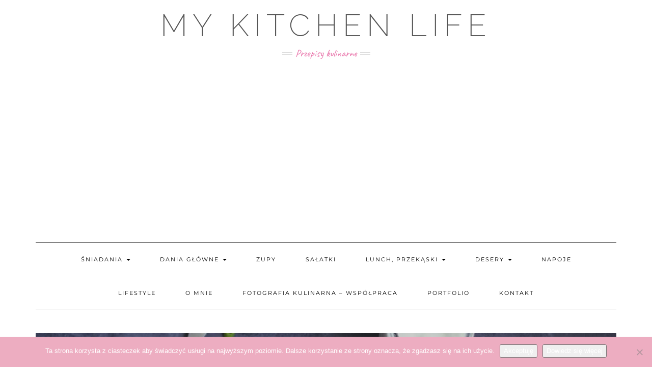

--- FILE ---
content_type: text/html; charset=UTF-8
request_url: https://www.mykitchenlife.pl/salatka-z-ziemniakami-i-szparagami/
body_size: 18359
content:
<!DOCTYPE html>
<html dir="ltr" lang="pl-PL">
<head>
	<meta charset="UTF-8" />
	<meta http-equiv="X-UA-Compatible" content="IE=edge" />
	<meta name="viewport" content="width=device-width, initial-scale=1" />
	<link rel="pingback" href="https://www.mykitchenlife.pl/xmlrpc.php">
	<title>Sałatka z ziemniakami i szparagami - fotografia kulinarna i przepisy My Kitchen Life</title>
	<style>img:is([sizes="auto" i], [sizes^="auto," i]) { contain-intrinsic-size: 3000px 1500px }</style>
	
		<!-- All in One SEO 4.8.8 - aioseo.com -->
	<meta name="description" content="Szukasz przepisu na letnią sałatkę? Przygotuj sałatkę z młodych ziemniaków, szparagów i szczypiorku. Sałatka jest idealna jako dodatek do obiadu lub na grilla - smakuje dobrze zarówno na ciepło, jak i na zimno." />
	<meta name="robots" content="max-image-preview:large" />
	<meta name="author" content="Asia Kaźmierczak - My Kitchen Life"/>
	<link rel="canonical" href="https://www.mykitchenlife.pl/salatka-z-ziemniakami-i-szparagami/" />
	<meta name="generator" content="All in One SEO (AIOSEO) 4.8.8" />
		<script type="application/ld+json" class="aioseo-schema">
			{"@context":"https:\/\/schema.org","@graph":[{"@type":"Article","@id":"https:\/\/www.mykitchenlife.pl\/salatka-z-ziemniakami-i-szparagami\/#article","name":"Sa\u0142atka z ziemniakami i szparagami - fotografia kulinarna i przepisy My Kitchen Life","headline":"Sa\u0142atka z ziemniakami i szparagami","author":{"@id":"https:\/\/www.mykitchenlife.pl\/author\/admin\/#author"},"publisher":{"@id":"https:\/\/www.mykitchenlife.pl\/#organization"},"image":{"@type":"ImageObject","url":"https:\/\/www.mykitchenlife.pl\/wp-content\/uploads\/2019\/06\/salatka-z-ziemniakami-i-szparagami.jpg","width":1250,"height":749,"caption":"Sa\u0142atka z ziemniakami i szparagami"},"datePublished":"2019-06-28T11:45:02+00:00","dateModified":"2019-06-29T07:16:05+00:00","inLanguage":"pl-PL","mainEntityOfPage":{"@id":"https:\/\/www.mykitchenlife.pl\/salatka-z-ziemniakami-i-szparagami\/#webpage"},"isPartOf":{"@id":"https:\/\/www.mykitchenlife.pl\/salatka-z-ziemniakami-i-szparagami\/#webpage"},"articleSection":"sa\u0142atki, szparagi, wegetaria\u0144ski, wegetaria\u0144skie przepisy, zdrowe przepisy, ziemniaki"},{"@type":"BreadcrumbList","@id":"https:\/\/www.mykitchenlife.pl\/salatka-z-ziemniakami-i-szparagami\/#breadcrumblist","itemListElement":[{"@type":"ListItem","@id":"https:\/\/www.mykitchenlife.pl#listItem","position":1,"name":"Home","item":"https:\/\/www.mykitchenlife.pl","nextItem":{"@type":"ListItem","@id":"https:\/\/www.mykitchenlife.pl\/kategoria\/salatki\/#listItem","name":"sa\u0142atki"}},{"@type":"ListItem","@id":"https:\/\/www.mykitchenlife.pl\/kategoria\/salatki\/#listItem","position":2,"name":"sa\u0142atki","item":"https:\/\/www.mykitchenlife.pl\/kategoria\/salatki\/","nextItem":{"@type":"ListItem","@id":"https:\/\/www.mykitchenlife.pl\/salatka-z-ziemniakami-i-szparagami\/#listItem","name":"Sa\u0142atka z ziemniakami i szparagami"},"previousItem":{"@type":"ListItem","@id":"https:\/\/www.mykitchenlife.pl#listItem","name":"Home"}},{"@type":"ListItem","@id":"https:\/\/www.mykitchenlife.pl\/salatka-z-ziemniakami-i-szparagami\/#listItem","position":3,"name":"Sa\u0142atka z ziemniakami i szparagami","previousItem":{"@type":"ListItem","@id":"https:\/\/www.mykitchenlife.pl\/kategoria\/salatki\/#listItem","name":"sa\u0142atki"}}]},{"@type":"Organization","@id":"https:\/\/www.mykitchenlife.pl\/#organization","name":"My Kitchen Life","description":"Przepisy kulinarne","url":"https:\/\/www.mykitchenlife.pl\/","sameAs":["https:\/\/www.facebook.com\/mykitchenlifepl","https:\/\/www.instagram.com\/my.kitchen.life\/"]},{"@type":"Person","@id":"https:\/\/www.mykitchenlife.pl\/author\/admin\/#author","url":"https:\/\/www.mykitchenlife.pl\/author\/admin\/","name":"Asia Ka\u017amierczak - My Kitchen Life","image":{"@type":"ImageObject","@id":"https:\/\/www.mykitchenlife.pl\/salatka-z-ziemniakami-i-szparagami\/#authorImage","url":"https:\/\/secure.gravatar.com\/avatar\/c36ea78b17fc2f57a69b77924b1a000e4750a18400fae021d6fba7a6b2b3ae40?s=96&d=mm&r=g","width":96,"height":96,"caption":"Asia Ka\u017amierczak - My Kitchen Life"}},{"@type":"WebPage","@id":"https:\/\/www.mykitchenlife.pl\/salatka-z-ziemniakami-i-szparagami\/#webpage","url":"https:\/\/www.mykitchenlife.pl\/salatka-z-ziemniakami-i-szparagami\/","name":"Sa\u0142atka z ziemniakami i szparagami - fotografia kulinarna i przepisy My Kitchen Life","description":"Szukasz przepisu na letni\u0105 sa\u0142atk\u0119? Przygotuj sa\u0142atk\u0119 z m\u0142odych ziemniak\u00f3w, szparag\u00f3w i szczypiorku. Sa\u0142atka jest idealna jako dodatek do obiadu lub na grilla - smakuje dobrze zar\u00f3wno na ciep\u0142o, jak i na zimno.","inLanguage":"pl-PL","isPartOf":{"@id":"https:\/\/www.mykitchenlife.pl\/#website"},"breadcrumb":{"@id":"https:\/\/www.mykitchenlife.pl\/salatka-z-ziemniakami-i-szparagami\/#breadcrumblist"},"author":{"@id":"https:\/\/www.mykitchenlife.pl\/author\/admin\/#author"},"creator":{"@id":"https:\/\/www.mykitchenlife.pl\/author\/admin\/#author"},"image":{"@type":"ImageObject","url":"https:\/\/www.mykitchenlife.pl\/wp-content\/uploads\/2019\/06\/salatka-z-ziemniakami-i-szparagami.jpg","@id":"https:\/\/www.mykitchenlife.pl\/salatka-z-ziemniakami-i-szparagami\/#mainImage","width":1250,"height":749,"caption":"Sa\u0142atka z ziemniakami i szparagami"},"primaryImageOfPage":{"@id":"https:\/\/www.mykitchenlife.pl\/salatka-z-ziemniakami-i-szparagami\/#mainImage"},"datePublished":"2019-06-28T11:45:02+00:00","dateModified":"2019-06-29T07:16:05+00:00"},{"@type":"WebSite","@id":"https:\/\/www.mykitchenlife.pl\/#website","url":"https:\/\/www.mykitchenlife.pl\/","name":"My Kitchen Life","description":"Przepisy kulinarne","inLanguage":"pl-PL","publisher":{"@id":"https:\/\/www.mykitchenlife.pl\/#organization"}}]}
		</script>
		<!-- All in One SEO -->

<link rel='dns-prefetch' href='//www.googletagmanager.com' />
<link rel='dns-prefetch' href='//pagead2.googlesyndication.com' />
<link href='https://fonts.gstatic.com' crossorigin rel='preconnect' />
<link rel="alternate" type="application/rss+xml" title="My Kitchen Life &raquo; Kanał z wpisami" href="https://www.mykitchenlife.pl/feed/" />
<link rel="alternate" type="application/rss+xml" title="My Kitchen Life &raquo; Kanał z komentarzami" href="https://www.mykitchenlife.pl/comments/feed/" />
<link rel="alternate" type="application/rss+xml" title="My Kitchen Life &raquo; Sałatka z ziemniakami i szparagami Kanał z komentarzami" href="https://www.mykitchenlife.pl/salatka-z-ziemniakami-i-szparagami/feed/" />
<script type="5703247fba49cee623644e82-text/javascript">
/* <![CDATA[ */
window._wpemojiSettings = {"baseUrl":"https:\/\/s.w.org\/images\/core\/emoji\/16.0.1\/72x72\/","ext":".png","svgUrl":"https:\/\/s.w.org\/images\/core\/emoji\/16.0.1\/svg\/","svgExt":".svg","source":{"concatemoji":"https:\/\/www.mykitchenlife.pl\/wp-includes\/js\/wp-emoji-release.min.js?ver=6.8.3"}};
/*! This file is auto-generated */
!function(s,n){var o,i,e;function c(e){try{var t={supportTests:e,timestamp:(new Date).valueOf()};sessionStorage.setItem(o,JSON.stringify(t))}catch(e){}}function p(e,t,n){e.clearRect(0,0,e.canvas.width,e.canvas.height),e.fillText(t,0,0);var t=new Uint32Array(e.getImageData(0,0,e.canvas.width,e.canvas.height).data),a=(e.clearRect(0,0,e.canvas.width,e.canvas.height),e.fillText(n,0,0),new Uint32Array(e.getImageData(0,0,e.canvas.width,e.canvas.height).data));return t.every(function(e,t){return e===a[t]})}function u(e,t){e.clearRect(0,0,e.canvas.width,e.canvas.height),e.fillText(t,0,0);for(var n=e.getImageData(16,16,1,1),a=0;a<n.data.length;a++)if(0!==n.data[a])return!1;return!0}function f(e,t,n,a){switch(t){case"flag":return n(e,"\ud83c\udff3\ufe0f\u200d\u26a7\ufe0f","\ud83c\udff3\ufe0f\u200b\u26a7\ufe0f")?!1:!n(e,"\ud83c\udde8\ud83c\uddf6","\ud83c\udde8\u200b\ud83c\uddf6")&&!n(e,"\ud83c\udff4\udb40\udc67\udb40\udc62\udb40\udc65\udb40\udc6e\udb40\udc67\udb40\udc7f","\ud83c\udff4\u200b\udb40\udc67\u200b\udb40\udc62\u200b\udb40\udc65\u200b\udb40\udc6e\u200b\udb40\udc67\u200b\udb40\udc7f");case"emoji":return!a(e,"\ud83e\udedf")}return!1}function g(e,t,n,a){var r="undefined"!=typeof WorkerGlobalScope&&self instanceof WorkerGlobalScope?new OffscreenCanvas(300,150):s.createElement("canvas"),o=r.getContext("2d",{willReadFrequently:!0}),i=(o.textBaseline="top",o.font="600 32px Arial",{});return e.forEach(function(e){i[e]=t(o,e,n,a)}),i}function t(e){var t=s.createElement("script");t.src=e,t.defer=!0,s.head.appendChild(t)}"undefined"!=typeof Promise&&(o="wpEmojiSettingsSupports",i=["flag","emoji"],n.supports={everything:!0,everythingExceptFlag:!0},e=new Promise(function(e){s.addEventListener("DOMContentLoaded",e,{once:!0})}),new Promise(function(t){var n=function(){try{var e=JSON.parse(sessionStorage.getItem(o));if("object"==typeof e&&"number"==typeof e.timestamp&&(new Date).valueOf()<e.timestamp+604800&&"object"==typeof e.supportTests)return e.supportTests}catch(e){}return null}();if(!n){if("undefined"!=typeof Worker&&"undefined"!=typeof OffscreenCanvas&&"undefined"!=typeof URL&&URL.createObjectURL&&"undefined"!=typeof Blob)try{var e="postMessage("+g.toString()+"("+[JSON.stringify(i),f.toString(),p.toString(),u.toString()].join(",")+"));",a=new Blob([e],{type:"text/javascript"}),r=new Worker(URL.createObjectURL(a),{name:"wpTestEmojiSupports"});return void(r.onmessage=function(e){c(n=e.data),r.terminate(),t(n)})}catch(e){}c(n=g(i,f,p,u))}t(n)}).then(function(e){for(var t in e)n.supports[t]=e[t],n.supports.everything=n.supports.everything&&n.supports[t],"flag"!==t&&(n.supports.everythingExceptFlag=n.supports.everythingExceptFlag&&n.supports[t]);n.supports.everythingExceptFlag=n.supports.everythingExceptFlag&&!n.supports.flag,n.DOMReady=!1,n.readyCallback=function(){n.DOMReady=!0}}).then(function(){return e}).then(function(){var e;n.supports.everything||(n.readyCallback(),(e=n.source||{}).concatemoji?t(e.concatemoji):e.wpemoji&&e.twemoji&&(t(e.twemoji),t(e.wpemoji)))}))}((window,document),window._wpemojiSettings);
/* ]]> */
</script>
<style id='wp-emoji-styles-inline-css' type='text/css'>

	img.wp-smiley, img.emoji {
		display: inline !important;
		border: none !important;
		box-shadow: none !important;
		height: 1em !important;
		width: 1em !important;
		margin: 0 0.07em !important;
		vertical-align: -0.1em !important;
		background: none !important;
		padding: 0 !important;
	}
</style>
<style id='classic-theme-styles-inline-css' type='text/css'>
/*! This file is auto-generated */
.wp-block-button__link{color:#fff;background-color:#32373c;border-radius:9999px;box-shadow:none;text-decoration:none;padding:calc(.667em + 2px) calc(1.333em + 2px);font-size:1.125em}.wp-block-file__button{background:#32373c;color:#fff;text-decoration:none}
</style>
<style id='global-styles-inline-css' type='text/css'>
:root{--wp--preset--aspect-ratio--square: 1;--wp--preset--aspect-ratio--4-3: 4/3;--wp--preset--aspect-ratio--3-4: 3/4;--wp--preset--aspect-ratio--3-2: 3/2;--wp--preset--aspect-ratio--2-3: 2/3;--wp--preset--aspect-ratio--16-9: 16/9;--wp--preset--aspect-ratio--9-16: 9/16;--wp--preset--color--black: #000000;--wp--preset--color--cyan-bluish-gray: #abb8c3;--wp--preset--color--white: #ffffff;--wp--preset--color--pale-pink: #f78da7;--wp--preset--color--vivid-red: #cf2e2e;--wp--preset--color--luminous-vivid-orange: #ff6900;--wp--preset--color--luminous-vivid-amber: #fcb900;--wp--preset--color--light-green-cyan: #7bdcb5;--wp--preset--color--vivid-green-cyan: #00d084;--wp--preset--color--pale-cyan-blue: #8ed1fc;--wp--preset--color--vivid-cyan-blue: #0693e3;--wp--preset--color--vivid-purple: #9b51e0;--wp--preset--gradient--vivid-cyan-blue-to-vivid-purple: linear-gradient(135deg,rgba(6,147,227,1) 0%,rgb(155,81,224) 100%);--wp--preset--gradient--light-green-cyan-to-vivid-green-cyan: linear-gradient(135deg,rgb(122,220,180) 0%,rgb(0,208,130) 100%);--wp--preset--gradient--luminous-vivid-amber-to-luminous-vivid-orange: linear-gradient(135deg,rgba(252,185,0,1) 0%,rgba(255,105,0,1) 100%);--wp--preset--gradient--luminous-vivid-orange-to-vivid-red: linear-gradient(135deg,rgba(255,105,0,1) 0%,rgb(207,46,46) 100%);--wp--preset--gradient--very-light-gray-to-cyan-bluish-gray: linear-gradient(135deg,rgb(238,238,238) 0%,rgb(169,184,195) 100%);--wp--preset--gradient--cool-to-warm-spectrum: linear-gradient(135deg,rgb(74,234,220) 0%,rgb(151,120,209) 20%,rgb(207,42,186) 40%,rgb(238,44,130) 60%,rgb(251,105,98) 80%,rgb(254,248,76) 100%);--wp--preset--gradient--blush-light-purple: linear-gradient(135deg,rgb(255,206,236) 0%,rgb(152,150,240) 100%);--wp--preset--gradient--blush-bordeaux: linear-gradient(135deg,rgb(254,205,165) 0%,rgb(254,45,45) 50%,rgb(107,0,62) 100%);--wp--preset--gradient--luminous-dusk: linear-gradient(135deg,rgb(255,203,112) 0%,rgb(199,81,192) 50%,rgb(65,88,208) 100%);--wp--preset--gradient--pale-ocean: linear-gradient(135deg,rgb(255,245,203) 0%,rgb(182,227,212) 50%,rgb(51,167,181) 100%);--wp--preset--gradient--electric-grass: linear-gradient(135deg,rgb(202,248,128) 0%,rgb(113,206,126) 100%);--wp--preset--gradient--midnight: linear-gradient(135deg,rgb(2,3,129) 0%,rgb(40,116,252) 100%);--wp--preset--font-size--small: 13px;--wp--preset--font-size--medium: 20px;--wp--preset--font-size--large: 36px;--wp--preset--font-size--x-large: 42px;--wp--preset--spacing--20: 0.44rem;--wp--preset--spacing--30: 0.67rem;--wp--preset--spacing--40: 1rem;--wp--preset--spacing--50: 1.5rem;--wp--preset--spacing--60: 2.25rem;--wp--preset--spacing--70: 3.38rem;--wp--preset--spacing--80: 5.06rem;--wp--preset--shadow--natural: 6px 6px 9px rgba(0, 0, 0, 0.2);--wp--preset--shadow--deep: 12px 12px 50px rgba(0, 0, 0, 0.4);--wp--preset--shadow--sharp: 6px 6px 0px rgba(0, 0, 0, 0.2);--wp--preset--shadow--outlined: 6px 6px 0px -3px rgba(255, 255, 255, 1), 6px 6px rgba(0, 0, 0, 1);--wp--preset--shadow--crisp: 6px 6px 0px rgba(0, 0, 0, 1);}:where(.is-layout-flex){gap: 0.5em;}:where(.is-layout-grid){gap: 0.5em;}body .is-layout-flex{display: flex;}.is-layout-flex{flex-wrap: wrap;align-items: center;}.is-layout-flex > :is(*, div){margin: 0;}body .is-layout-grid{display: grid;}.is-layout-grid > :is(*, div){margin: 0;}:where(.wp-block-columns.is-layout-flex){gap: 2em;}:where(.wp-block-columns.is-layout-grid){gap: 2em;}:where(.wp-block-post-template.is-layout-flex){gap: 1.25em;}:where(.wp-block-post-template.is-layout-grid){gap: 1.25em;}.has-black-color{color: var(--wp--preset--color--black) !important;}.has-cyan-bluish-gray-color{color: var(--wp--preset--color--cyan-bluish-gray) !important;}.has-white-color{color: var(--wp--preset--color--white) !important;}.has-pale-pink-color{color: var(--wp--preset--color--pale-pink) !important;}.has-vivid-red-color{color: var(--wp--preset--color--vivid-red) !important;}.has-luminous-vivid-orange-color{color: var(--wp--preset--color--luminous-vivid-orange) !important;}.has-luminous-vivid-amber-color{color: var(--wp--preset--color--luminous-vivid-amber) !important;}.has-light-green-cyan-color{color: var(--wp--preset--color--light-green-cyan) !important;}.has-vivid-green-cyan-color{color: var(--wp--preset--color--vivid-green-cyan) !important;}.has-pale-cyan-blue-color{color: var(--wp--preset--color--pale-cyan-blue) !important;}.has-vivid-cyan-blue-color{color: var(--wp--preset--color--vivid-cyan-blue) !important;}.has-vivid-purple-color{color: var(--wp--preset--color--vivid-purple) !important;}.has-black-background-color{background-color: var(--wp--preset--color--black) !important;}.has-cyan-bluish-gray-background-color{background-color: var(--wp--preset--color--cyan-bluish-gray) !important;}.has-white-background-color{background-color: var(--wp--preset--color--white) !important;}.has-pale-pink-background-color{background-color: var(--wp--preset--color--pale-pink) !important;}.has-vivid-red-background-color{background-color: var(--wp--preset--color--vivid-red) !important;}.has-luminous-vivid-orange-background-color{background-color: var(--wp--preset--color--luminous-vivid-orange) !important;}.has-luminous-vivid-amber-background-color{background-color: var(--wp--preset--color--luminous-vivid-amber) !important;}.has-light-green-cyan-background-color{background-color: var(--wp--preset--color--light-green-cyan) !important;}.has-vivid-green-cyan-background-color{background-color: var(--wp--preset--color--vivid-green-cyan) !important;}.has-pale-cyan-blue-background-color{background-color: var(--wp--preset--color--pale-cyan-blue) !important;}.has-vivid-cyan-blue-background-color{background-color: var(--wp--preset--color--vivid-cyan-blue) !important;}.has-vivid-purple-background-color{background-color: var(--wp--preset--color--vivid-purple) !important;}.has-black-border-color{border-color: var(--wp--preset--color--black) !important;}.has-cyan-bluish-gray-border-color{border-color: var(--wp--preset--color--cyan-bluish-gray) !important;}.has-white-border-color{border-color: var(--wp--preset--color--white) !important;}.has-pale-pink-border-color{border-color: var(--wp--preset--color--pale-pink) !important;}.has-vivid-red-border-color{border-color: var(--wp--preset--color--vivid-red) !important;}.has-luminous-vivid-orange-border-color{border-color: var(--wp--preset--color--luminous-vivid-orange) !important;}.has-luminous-vivid-amber-border-color{border-color: var(--wp--preset--color--luminous-vivid-amber) !important;}.has-light-green-cyan-border-color{border-color: var(--wp--preset--color--light-green-cyan) !important;}.has-vivid-green-cyan-border-color{border-color: var(--wp--preset--color--vivid-green-cyan) !important;}.has-pale-cyan-blue-border-color{border-color: var(--wp--preset--color--pale-cyan-blue) !important;}.has-vivid-cyan-blue-border-color{border-color: var(--wp--preset--color--vivid-cyan-blue) !important;}.has-vivid-purple-border-color{border-color: var(--wp--preset--color--vivid-purple) !important;}.has-vivid-cyan-blue-to-vivid-purple-gradient-background{background: var(--wp--preset--gradient--vivid-cyan-blue-to-vivid-purple) !important;}.has-light-green-cyan-to-vivid-green-cyan-gradient-background{background: var(--wp--preset--gradient--light-green-cyan-to-vivid-green-cyan) !important;}.has-luminous-vivid-amber-to-luminous-vivid-orange-gradient-background{background: var(--wp--preset--gradient--luminous-vivid-amber-to-luminous-vivid-orange) !important;}.has-luminous-vivid-orange-to-vivid-red-gradient-background{background: var(--wp--preset--gradient--luminous-vivid-orange-to-vivid-red) !important;}.has-very-light-gray-to-cyan-bluish-gray-gradient-background{background: var(--wp--preset--gradient--very-light-gray-to-cyan-bluish-gray) !important;}.has-cool-to-warm-spectrum-gradient-background{background: var(--wp--preset--gradient--cool-to-warm-spectrum) !important;}.has-blush-light-purple-gradient-background{background: var(--wp--preset--gradient--blush-light-purple) !important;}.has-blush-bordeaux-gradient-background{background: var(--wp--preset--gradient--blush-bordeaux) !important;}.has-luminous-dusk-gradient-background{background: var(--wp--preset--gradient--luminous-dusk) !important;}.has-pale-ocean-gradient-background{background: var(--wp--preset--gradient--pale-ocean) !important;}.has-electric-grass-gradient-background{background: var(--wp--preset--gradient--electric-grass) !important;}.has-midnight-gradient-background{background: var(--wp--preset--gradient--midnight) !important;}.has-small-font-size{font-size: var(--wp--preset--font-size--small) !important;}.has-medium-font-size{font-size: var(--wp--preset--font-size--medium) !important;}.has-large-font-size{font-size: var(--wp--preset--font-size--large) !important;}.has-x-large-font-size{font-size: var(--wp--preset--font-size--x-large) !important;}
:where(.wp-block-post-template.is-layout-flex){gap: 1.25em;}:where(.wp-block-post-template.is-layout-grid){gap: 1.25em;}
:where(.wp-block-columns.is-layout-flex){gap: 2em;}:where(.wp-block-columns.is-layout-grid){gap: 2em;}
:root :where(.wp-block-pullquote){font-size: 1.5em;line-height: 1.6;}
</style>
<link rel='stylesheet' id='cookie-notice-front-css' href='https://www.mykitchenlife.pl/wp-content/plugins/cookie-notice/css/front.min.css?ver=2.5.7' type='text/css' media='all' />
<link rel='stylesheet' id='bootstrap-css' href='https://www.mykitchenlife.pl/wp-content/themes/kale-pro/assets/css/bootstrap.min.css?ver=6.8.3' type='text/css' media='all' />
<link rel='stylesheet' id='bootstrap-select-css' href='https://www.mykitchenlife.pl/wp-content/themes/kale-pro/assets/css/bootstrap-select.min.css?ver=6.8.3' type='text/css' media='all' />
<link rel='stylesheet' id='smartmenus-bootstrap-css' href='https://www.mykitchenlife.pl/wp-content/themes/kale-pro/assets/css/jquery.smartmenus.bootstrap.css?ver=6.8.3' type='text/css' media='all' />
<link rel='stylesheet' id='font-awesome-css' href='https://www.mykitchenlife.pl/wp-content/plugins/elementor/assets/lib/font-awesome/css/font-awesome.min.css?ver=4.7.0' type='text/css' media='all' />
<link rel='stylesheet' id='owl-carousel-css' href='https://www.mykitchenlife.pl/wp-content/themes/kale-pro/assets/css/owl.carousel.css?ver=6.8.3' type='text/css' media='all' />
<link rel='stylesheet' id='kale-style-css' href='https://www.mykitchenlife.pl/wp-content/themes/kale-pro/style.css?ver=6.8.3' type='text/css' media='all' />
<link rel='stylesheet' id='kale-print-css' href='https://www.mykitchenlife.pl/wp-content/themes/kale-pro/print.css?ver=6.8.3' type='text/css' media='print' />
<link rel='stylesheet' id='elementor-icons-css' href='https://www.mykitchenlife.pl/wp-content/plugins/elementor/assets/lib/eicons/css/elementor-icons.min.css?ver=5.44.0' type='text/css' media='all' />
<link rel='stylesheet' id='elementor-frontend-css' href='https://www.mykitchenlife.pl/wp-content/plugins/elementor/assets/css/frontend.min.css?ver=3.32.4' type='text/css' media='all' />
<link rel='stylesheet' id='elementor-post-2597-css' href='https://www.mykitchenlife.pl/wp-content/uploads/elementor/css/post-2597.css?ver=1760598247' type='text/css' media='all' />
<link rel='stylesheet' id='font-awesome-5-all-css' href='https://www.mykitchenlife.pl/wp-content/plugins/elementor/assets/lib/font-awesome/css/all.min.css?ver=3.32.4' type='text/css' media='all' />
<link rel='stylesheet' id='font-awesome-4-shim-css' href='https://www.mykitchenlife.pl/wp-content/plugins/elementor/assets/lib/font-awesome/css/v4-shims.min.css?ver=3.32.4' type='text/css' media='all' />
<link rel='stylesheet' id='widget-heading-css' href='https://www.mykitchenlife.pl/wp-content/plugins/elementor/assets/css/widget-heading.min.css?ver=3.32.4' type='text/css' media='all' />
<link rel='stylesheet' id='widget-icon-list-css' href='https://www.mykitchenlife.pl/wp-content/plugins/elementor/assets/css/widget-icon-list.min.css?ver=3.32.4' type='text/css' media='all' />
<link rel='stylesheet' id='widget-image-css' href='https://www.mykitchenlife.pl/wp-content/plugins/elementor/assets/css/widget-image.min.css?ver=3.32.4' type='text/css' media='all' />
<link rel='stylesheet' id='elementor-post-1148-css' href='https://www.mykitchenlife.pl/wp-content/uploads/elementor/css/post-1148.css?ver=1760712884' type='text/css' media='all' />
<link rel='stylesheet' id='elementor-gf-local-raleway-css' href='https://www.mykitchenlife.pl/wp-content/uploads/elementor/google-fonts/css/raleway.css?ver=1742491478' type='text/css' media='all' />
<link rel='stylesheet' id='elementor-gf-local-robotoslab-css' href='https://www.mykitchenlife.pl/wp-content/uploads/elementor/google-fonts/css/robotoslab.css?ver=1742491487' type='text/css' media='all' />
<link rel='stylesheet' id='elementor-gf-local-roboto-css' href='https://www.mykitchenlife.pl/wp-content/uploads/elementor/google-fonts/css/roboto.css?ver=1742491511' type='text/css' media='all' />
<link rel='stylesheet' id='elementor-icons-shared-0-css' href='https://www.mykitchenlife.pl/wp-content/plugins/elementor/assets/lib/font-awesome/css/fontawesome.min.css?ver=5.15.3' type='text/css' media='all' />
<link rel='stylesheet' id='elementor-icons-fa-solid-css' href='https://www.mykitchenlife.pl/wp-content/plugins/elementor/assets/lib/font-awesome/css/solid.min.css?ver=5.15.3' type='text/css' media='all' />
<!--[if lt IE 9]>
<script type="text/javascript" src="https://www.mykitchenlife.pl/wp-content/themes/kale-pro/assets/js/html5shiv.js?ver=3.7.0" id="kale-html5-js"></script>
<![endif]-->
<!--[if lt IE 9]>
<script type="text/javascript" src="https://www.mykitchenlife.pl/wp-content/themes/kale-pro/assets/js/respond.min.js?ver=1.3.0" id="kale-respond-js"></script>
<![endif]-->
<script type="5703247fba49cee623644e82-text/javascript" src="https://www.mykitchenlife.pl/wp-includes/js/jquery/jquery.min.js?ver=3.7.1" id="jquery-core-js"></script>
<script type="5703247fba49cee623644e82-text/javascript" src="https://www.mykitchenlife.pl/wp-includes/js/jquery/jquery-migrate.min.js?ver=3.4.1" id="jquery-migrate-js"></script>
<script type="5703247fba49cee623644e82-text/javascript" src="https://www.mykitchenlife.pl/wp-content/plugins/elementor/assets/lib/font-awesome/js/v4-shims.min.js?ver=3.32.4" id="font-awesome-4-shim-js"></script>
<link rel="https://api.w.org/" href="https://www.mykitchenlife.pl/wp-json/" /><link rel="alternate" title="JSON" type="application/json" href="https://www.mykitchenlife.pl/wp-json/wp/v2/posts/1148" /><link rel="EditURI" type="application/rsd+xml" title="RSD" href="https://www.mykitchenlife.pl/xmlrpc.php?rsd" />
<meta name="generator" content="WordPress 6.8.3" />
<link rel='shortlink' href='https://www.mykitchenlife.pl/?p=1148' />
<link rel="alternate" title="oEmbed (JSON)" type="application/json+oembed" href="https://www.mykitchenlife.pl/wp-json/oembed/1.0/embed?url=https%3A%2F%2Fwww.mykitchenlife.pl%2Fsalatka-z-ziemniakami-i-szparagami%2F" />
<link rel="alternate" title="oEmbed (XML)" type="text/xml+oembed" href="https://www.mykitchenlife.pl/wp-json/oembed/1.0/embed?url=https%3A%2F%2Fwww.mykitchenlife.pl%2Fsalatka-z-ziemniakami-i-szparagami%2F&#038;format=xml" />
<meta name="generator" content="Site Kit by Google 1.163.0" />
<!-- Znaczniki meta Google AdSense dodane przez Site Kit -->
<meta name="google-adsense-platform-account" content="ca-host-pub-2644536267352236">
<meta name="google-adsense-platform-domain" content="sitekit.withgoogle.com">
<!-- Zakończ dodawanie meta znaczników Google AdSense przez Site Kit -->
<meta name="generator" content="Elementor 3.32.4; features: additional_custom_breakpoints; settings: css_print_method-external, google_font-enabled, font_display-auto">

<!-- Meta Pixel Code -->
<script type="5703247fba49cee623644e82-text/javascript">
!function(f,b,e,v,n,t,s){if(f.fbq)return;n=f.fbq=function(){n.callMethod?
n.callMethod.apply(n,arguments):n.queue.push(arguments)};if(!f._fbq)f._fbq=n;
n.push=n;n.loaded=!0;n.version='2.0';n.queue=[];t=b.createElement(e);t.async=!0;
t.src=v;s=b.getElementsByTagName(e)[0];s.parentNode.insertBefore(t,s)}(window,
document,'script','https://connect.facebook.net/en_US/fbevents.js?v=next');
</script>
<!-- End Meta Pixel Code -->

      <script type="5703247fba49cee623644e82-text/javascript">
        var url = window.location.origin + '?ob=open-bridge';
        fbq('set', 'openbridge', '756376511731421', url);
      </script>
    <script type="5703247fba49cee623644e82-text/javascript">fbq('init', '756376511731421', {}, {
    "agent": "wordpress-6.8.3-3.0.16"
})</script><script type="5703247fba49cee623644e82-text/javascript">
    fbq('track', 'PageView', []);
  </script>
<!-- Meta Pixel Code -->
<noscript>
<img height="1" width="1" style="display:none" alt="fbpx"
src="https://www.facebook.com/tr?id=756376511731421&ev=PageView&noscript=1" />
</noscript>
<!-- End Meta Pixel Code -->


<script type="application/ld+json" class="saswp-schema-markup-output">
[{"@context":"https:\/\/schema.org\/","@type":"Recipe","@id":"https:\/\/www.mykitchenlife.pl\/salatka-z-ziemniakami-i-szparagami\/#recipe","url":"https:\/\/www.mykitchenlife.pl\/salatka-z-ziemniakami-i-szparagami\/","name":"Sa\u0142atka z ziemniakami i szparagami","datePublished":"2019-06-28T11:45:02+00:00","dateModified":"2019-06-29T07:16:05+00:00","description":"Nie masz pomys\u0142u, co przygotowa\u0107 z m\u0142odych ziemniak\u00f3w lub szparag\u00f3w? Zobacz, jak\u0105 sa\u0142atk\u0119 Ci zaproponowa\u0142am. Jest idealna na letni wiecz\u00f3r, jako dodatek do grilla. Nie czekaj i sprawd\u017a przepis.","keywords":"szparagi, wegetaria\u0144ski, wegetaria\u0144skie przepisy, zdrowe przepisy, ziemniaki, ","author":{"@type":"Person","name":"Asia Ka\u017amierczak - My Kitchen Life","url":"https:\/\/www.mykitchenlife.pl\/author\/admin\/","sameAs":[],"image":{"@type":"ImageObject","url":"https:\/\/secure.gravatar.com\/avatar\/c36ea78b17fc2f57a69b77924b1a000e4750a18400fae021d6fba7a6b2b3ae40?s=96&d=mm&r=g","height":96,"width":96}},"image":[{"@type":"ImageObject","@id":"https:\/\/www.mykitchenlife.pl\/salatka-z-ziemniakami-i-szparagami\/#primaryimage","url":"https:\/\/www.mykitchenlife.pl\/wp-content\/uploads\/2019\/06\/salatka-z-ziemniakami-i-szparagami.jpg","width":"1250","height":"749","caption":"Sa\u0142atka z ziemniakami i szparagami"},{"@type":"ImageObject","url":"https:\/\/www.mykitchenlife.pl\/wp-content\/uploads\/2019\/06\/salatka-z-ziemniakami-i-szparagami-1200x900.jpg","width":"1200","height":"900","caption":"Sa\u0142atka z ziemniakami i szparagami"},{"@type":"ImageObject","url":"https:\/\/www.mykitchenlife.pl\/wp-content\/uploads\/2019\/06\/salatka-z-ziemniakami-i-szparagami-1200x675.jpg","width":"1200","height":"675","caption":"Sa\u0142atka z ziemniakami i szparagami"},{"@type":"ImageObject","url":"https:\/\/www.mykitchenlife.pl\/wp-content\/uploads\/2019\/06\/salatka-z-ziemniakami-i-szparagami-749x749.jpg","width":"749","height":"749","caption":"Sa\u0142atka z ziemniakami i szparagami"},{"@type":"ImageObject","url":"https:\/\/www.mykitchenlife.pl\/wp-content\/uploads\/2019\/06\/salatka-ziemniaczana-819x1024.jpg","width":819,"height":1024,"caption":"Sa\u0142atka ziemniaczna"},{"@type":"ImageObject","url":"https:\/\/www.mykitchenlife.pl\/wp-content\/uploads\/2019\/06\/salatka-do-lunchboxa-819x1024.jpg","width":819,"height":1024,"caption":"Sa\u0142atka do lunchboxa"}]}]
</script>

			<style>
				.e-con.e-parent:nth-of-type(n+4):not(.e-lazyloaded):not(.e-no-lazyload),
				.e-con.e-parent:nth-of-type(n+4):not(.e-lazyloaded):not(.e-no-lazyload) * {
					background-image: none !important;
				}
				@media screen and (max-height: 1024px) {
					.e-con.e-parent:nth-of-type(n+3):not(.e-lazyloaded):not(.e-no-lazyload),
					.e-con.e-parent:nth-of-type(n+3):not(.e-lazyloaded):not(.e-no-lazyload) * {
						background-image: none !important;
					}
				}
				@media screen and (max-height: 640px) {
					.e-con.e-parent:nth-of-type(n+2):not(.e-lazyloaded):not(.e-no-lazyload),
					.e-con.e-parent:nth-of-type(n+2):not(.e-lazyloaded):not(.e-no-lazyload) * {
						background-image: none !important;
					}
				}
			</style>
			
<!-- Fragment Google AdSense dodany przez Site Kit -->
<script type="5703247fba49cee623644e82-text/javascript" async="async" src="https://pagead2.googlesyndication.com/pagead/js/adsbygoogle.js?client=ca-pub-4062568108607785&amp;host=ca-host-pub-2644536267352236" crossorigin="anonymous"></script>

<!-- Zakończ fragment Google AdSense dodany przez Site Kit -->
<style>body{font-family: 'Raleway'; font-size:15px; font-weight:regular;}

h1,h2,h3,h4,h5,h6,
.form-label,
.navbar-nav > li > a,
.dropdown-menu>li>a,
.frontpage-slider .caption,
.pagination-blog-feed a,
.pagination-post a,
.recipe-index-feed .category-more a,
.recent-posts-widget-with-thumbnails .rpwwt-widget .rpwwt-post-title ,
.header-row-1 .widget_nav_menu .menu > li > a{font-family: 'Montserrat'; font-weight: regular; text-transform:uppercase;}

h1{font-size:16px;}
h2{font-size:16px;}
h3{font-size:13px;}
h4{font-size:12px;}
h5{font-size:12px;}
h6{font-size:12px;}

.logo .header-logo-text{line-height:60px; font-size:60px; font-weight:regular; font-family: 'Raleway'; text-transform:uppercase;}


@media (max-width:767px){
    .logo .header-logo-text{line-height:30px;font-size:30px;}
}

.tagline{font-family: 'Caveat'; font-size:20px; }
.tagline p{text-transform:none;}
</style><style>
body{color:#545454}
a, a:hover, a:visited, a:active, a:focus,
.single .entry-content a,
.single .entry-content a:hover, 
.single .entry-content a:visited, 
.single .entry-content a:active, 
.single .entry-content a:focus,
.page .entry-content a,
.page .entry-content a:hover,
.page .entry-content a:visited, 
.page .entry-content a:active, 
.page .entry-content a:focus {color:#e86da6}
.entry-title a{color:#e86da6}
.tagline{color:#e86da6}
</style><link rel="icon" href="https://www.mykitchenlife.pl/wp-content/uploads/2021/04/cropped-My-kitchen-life-logo-profilowe-02-32x32.png" sizes="32x32" />
<link rel="icon" href="https://www.mykitchenlife.pl/wp-content/uploads/2021/04/cropped-My-kitchen-life-logo-profilowe-02-192x192.png" sizes="192x192" />
<link rel="apple-touch-icon" href="https://www.mykitchenlife.pl/wp-content/uploads/2021/04/cropped-My-kitchen-life-logo-profilowe-02-180x180.png" />
<meta name="msapplication-TileImage" content="https://www.mykitchenlife.pl/wp-content/uploads/2021/04/cropped-My-kitchen-life-logo-profilowe-02-270x270.png" />
<style id="kirki-inline-styles">/* cyrillic-ext */
@font-face {
  font-family: 'Raleway';
  font-style: normal;
  font-weight: 400;
  font-display: swap;
  src: url(https://www.mykitchenlife.pl/wp-content/fonts/raleway/1Ptxg8zYS_SKggPN4iEgvnHyvveLxVvaorCFPrEHJA.woff2) format('woff2');
  unicode-range: U+0460-052F, U+1C80-1C8A, U+20B4, U+2DE0-2DFF, U+A640-A69F, U+FE2E-FE2F;
}
/* cyrillic */
@font-face {
  font-family: 'Raleway';
  font-style: normal;
  font-weight: 400;
  font-display: swap;
  src: url(https://www.mykitchenlife.pl/wp-content/fonts/raleway/1Ptxg8zYS_SKggPN4iEgvnHyvveLxVvaorCMPrEHJA.woff2) format('woff2');
  unicode-range: U+0301, U+0400-045F, U+0490-0491, U+04B0-04B1, U+2116;
}
/* vietnamese */
@font-face {
  font-family: 'Raleway';
  font-style: normal;
  font-weight: 400;
  font-display: swap;
  src: url(https://www.mykitchenlife.pl/wp-content/fonts/raleway/1Ptxg8zYS_SKggPN4iEgvnHyvveLxVvaorCHPrEHJA.woff2) format('woff2');
  unicode-range: U+0102-0103, U+0110-0111, U+0128-0129, U+0168-0169, U+01A0-01A1, U+01AF-01B0, U+0300-0301, U+0303-0304, U+0308-0309, U+0323, U+0329, U+1EA0-1EF9, U+20AB;
}
/* latin-ext */
@font-face {
  font-family: 'Raleway';
  font-style: normal;
  font-weight: 400;
  font-display: swap;
  src: url(https://www.mykitchenlife.pl/wp-content/fonts/raleway/1Ptxg8zYS_SKggPN4iEgvnHyvveLxVvaorCGPrEHJA.woff2) format('woff2');
  unicode-range: U+0100-02BA, U+02BD-02C5, U+02C7-02CC, U+02CE-02D7, U+02DD-02FF, U+0304, U+0308, U+0329, U+1D00-1DBF, U+1E00-1E9F, U+1EF2-1EFF, U+2020, U+20A0-20AB, U+20AD-20C0, U+2113, U+2C60-2C7F, U+A720-A7FF;
}
/* latin */
@font-face {
  font-family: 'Raleway';
  font-style: normal;
  font-weight: 400;
  font-display: swap;
  src: url(https://www.mykitchenlife.pl/wp-content/fonts/raleway/1Ptxg8zYS_SKggPN4iEgvnHyvveLxVvaorCIPrE.woff2) format('woff2');
  unicode-range: U+0000-00FF, U+0131, U+0152-0153, U+02BB-02BC, U+02C6, U+02DA, U+02DC, U+0304, U+0308, U+0329, U+2000-206F, U+20AC, U+2122, U+2191, U+2193, U+2212, U+2215, U+FEFF, U+FFFD;
}/* cyrillic-ext */
@font-face {
  font-family: 'Caveat';
  font-style: normal;
  font-weight: 400;
  font-display: swap;
  src: url(https://www.mykitchenlife.pl/wp-content/fonts/caveat/WnznHAc5bAfYB2QRah7pcpNvOx-pjfJ9eIipYSxP.woff2) format('woff2');
  unicode-range: U+0460-052F, U+1C80-1C8A, U+20B4, U+2DE0-2DFF, U+A640-A69F, U+FE2E-FE2F;
}
/* cyrillic */
@font-face {
  font-family: 'Caveat';
  font-style: normal;
  font-weight: 400;
  font-display: swap;
  src: url(https://www.mykitchenlife.pl/wp-content/fonts/caveat/WnznHAc5bAfYB2QRah7pcpNvOx-pjfJ9eIGpYSxP.woff2) format('woff2');
  unicode-range: U+0301, U+0400-045F, U+0490-0491, U+04B0-04B1, U+2116;
}
/* latin-ext */
@font-face {
  font-family: 'Caveat';
  font-style: normal;
  font-weight: 400;
  font-display: swap;
  src: url(https://www.mykitchenlife.pl/wp-content/fonts/caveat/WnznHAc5bAfYB2QRah7pcpNvOx-pjfJ9eIupYSxP.woff2) format('woff2');
  unicode-range: U+0100-02BA, U+02BD-02C5, U+02C7-02CC, U+02CE-02D7, U+02DD-02FF, U+0304, U+0308, U+0329, U+1D00-1DBF, U+1E00-1E9F, U+1EF2-1EFF, U+2020, U+20A0-20AB, U+20AD-20C0, U+2113, U+2C60-2C7F, U+A720-A7FF;
}
/* latin */
@font-face {
  font-family: 'Caveat';
  font-style: normal;
  font-weight: 400;
  font-display: swap;
  src: url(https://www.mykitchenlife.pl/wp-content/fonts/caveat/WnznHAc5bAfYB2QRah7pcpNvOx-pjfJ9eIWpYQ.woff2) format('woff2');
  unicode-range: U+0000-00FF, U+0131, U+0152-0153, U+02BB-02BC, U+02C6, U+02DA, U+02DC, U+0304, U+0308, U+0329, U+2000-206F, U+20AC, U+2122, U+2191, U+2193, U+2212, U+2215, U+FEFF, U+FFFD;
}/* cyrillic-ext */
@font-face {
  font-family: 'Montserrat';
  font-style: normal;
  font-weight: 400;
  font-display: swap;
  src: url(https://www.mykitchenlife.pl/wp-content/fonts/montserrat/JTUHjIg1_i6t8kCHKm4532VJOt5-QNFgpCtr6Hw0aXpsog.woff2) format('woff2');
  unicode-range: U+0460-052F, U+1C80-1C8A, U+20B4, U+2DE0-2DFF, U+A640-A69F, U+FE2E-FE2F;
}
/* cyrillic */
@font-face {
  font-family: 'Montserrat';
  font-style: normal;
  font-weight: 400;
  font-display: swap;
  src: url(https://www.mykitchenlife.pl/wp-content/fonts/montserrat/JTUHjIg1_i6t8kCHKm4532VJOt5-QNFgpCtr6Hw9aXpsog.woff2) format('woff2');
  unicode-range: U+0301, U+0400-045F, U+0490-0491, U+04B0-04B1, U+2116;
}
/* vietnamese */
@font-face {
  font-family: 'Montserrat';
  font-style: normal;
  font-weight: 400;
  font-display: swap;
  src: url(https://www.mykitchenlife.pl/wp-content/fonts/montserrat/JTUHjIg1_i6t8kCHKm4532VJOt5-QNFgpCtr6Hw2aXpsog.woff2) format('woff2');
  unicode-range: U+0102-0103, U+0110-0111, U+0128-0129, U+0168-0169, U+01A0-01A1, U+01AF-01B0, U+0300-0301, U+0303-0304, U+0308-0309, U+0323, U+0329, U+1EA0-1EF9, U+20AB;
}
/* latin-ext */
@font-face {
  font-family: 'Montserrat';
  font-style: normal;
  font-weight: 400;
  font-display: swap;
  src: url(https://www.mykitchenlife.pl/wp-content/fonts/montserrat/JTUHjIg1_i6t8kCHKm4532VJOt5-QNFgpCtr6Hw3aXpsog.woff2) format('woff2');
  unicode-range: U+0100-02BA, U+02BD-02C5, U+02C7-02CC, U+02CE-02D7, U+02DD-02FF, U+0304, U+0308, U+0329, U+1D00-1DBF, U+1E00-1E9F, U+1EF2-1EFF, U+2020, U+20A0-20AB, U+20AD-20C0, U+2113, U+2C60-2C7F, U+A720-A7FF;
}
/* latin */
@font-face {
  font-family: 'Montserrat';
  font-style: normal;
  font-weight: 400;
  font-display: swap;
  src: url(https://www.mykitchenlife.pl/wp-content/fonts/montserrat/JTUHjIg1_i6t8kCHKm4532VJOt5-QNFgpCtr6Hw5aXo.woff2) format('woff2');
  unicode-range: U+0000-00FF, U+0131, U+0152-0153, U+02BB-02BC, U+02C6, U+02DA, U+02DC, U+0304, U+0308, U+0329, U+2000-206F, U+20AC, U+2122, U+2191, U+2193, U+2212, U+2215, U+FEFF, U+FFFD;
}/* cyrillic-ext */
@font-face {
  font-family: 'Raleway';
  font-style: normal;
  font-weight: 400;
  font-display: swap;
  src: url(https://www.mykitchenlife.pl/wp-content/fonts/raleway/1Ptxg8zYS_SKggPN4iEgvnHyvveLxVvaorCFPrEHJA.woff2) format('woff2');
  unicode-range: U+0460-052F, U+1C80-1C8A, U+20B4, U+2DE0-2DFF, U+A640-A69F, U+FE2E-FE2F;
}
/* cyrillic */
@font-face {
  font-family: 'Raleway';
  font-style: normal;
  font-weight: 400;
  font-display: swap;
  src: url(https://www.mykitchenlife.pl/wp-content/fonts/raleway/1Ptxg8zYS_SKggPN4iEgvnHyvveLxVvaorCMPrEHJA.woff2) format('woff2');
  unicode-range: U+0301, U+0400-045F, U+0490-0491, U+04B0-04B1, U+2116;
}
/* vietnamese */
@font-face {
  font-family: 'Raleway';
  font-style: normal;
  font-weight: 400;
  font-display: swap;
  src: url(https://www.mykitchenlife.pl/wp-content/fonts/raleway/1Ptxg8zYS_SKggPN4iEgvnHyvveLxVvaorCHPrEHJA.woff2) format('woff2');
  unicode-range: U+0102-0103, U+0110-0111, U+0128-0129, U+0168-0169, U+01A0-01A1, U+01AF-01B0, U+0300-0301, U+0303-0304, U+0308-0309, U+0323, U+0329, U+1EA0-1EF9, U+20AB;
}
/* latin-ext */
@font-face {
  font-family: 'Raleway';
  font-style: normal;
  font-weight: 400;
  font-display: swap;
  src: url(https://www.mykitchenlife.pl/wp-content/fonts/raleway/1Ptxg8zYS_SKggPN4iEgvnHyvveLxVvaorCGPrEHJA.woff2) format('woff2');
  unicode-range: U+0100-02BA, U+02BD-02C5, U+02C7-02CC, U+02CE-02D7, U+02DD-02FF, U+0304, U+0308, U+0329, U+1D00-1DBF, U+1E00-1E9F, U+1EF2-1EFF, U+2020, U+20A0-20AB, U+20AD-20C0, U+2113, U+2C60-2C7F, U+A720-A7FF;
}
/* latin */
@font-face {
  font-family: 'Raleway';
  font-style: normal;
  font-weight: 400;
  font-display: swap;
  src: url(https://www.mykitchenlife.pl/wp-content/fonts/raleway/1Ptxg8zYS_SKggPN4iEgvnHyvveLxVvaorCIPrE.woff2) format('woff2');
  unicode-range: U+0000-00FF, U+0131, U+0152-0153, U+02BB-02BC, U+02C6, U+02DA, U+02DC, U+0304, U+0308, U+0329, U+2000-206F, U+20AC, U+2122, U+2191, U+2193, U+2212, U+2215, U+FEFF, U+FFFD;
}/* cyrillic-ext */
@font-face {
  font-family: 'Caveat';
  font-style: normal;
  font-weight: 400;
  font-display: swap;
  src: url(https://www.mykitchenlife.pl/wp-content/fonts/caveat/WnznHAc5bAfYB2QRah7pcpNvOx-pjfJ9eIipYSxP.woff2) format('woff2');
  unicode-range: U+0460-052F, U+1C80-1C8A, U+20B4, U+2DE0-2DFF, U+A640-A69F, U+FE2E-FE2F;
}
/* cyrillic */
@font-face {
  font-family: 'Caveat';
  font-style: normal;
  font-weight: 400;
  font-display: swap;
  src: url(https://www.mykitchenlife.pl/wp-content/fonts/caveat/WnznHAc5bAfYB2QRah7pcpNvOx-pjfJ9eIGpYSxP.woff2) format('woff2');
  unicode-range: U+0301, U+0400-045F, U+0490-0491, U+04B0-04B1, U+2116;
}
/* latin-ext */
@font-face {
  font-family: 'Caveat';
  font-style: normal;
  font-weight: 400;
  font-display: swap;
  src: url(https://www.mykitchenlife.pl/wp-content/fonts/caveat/WnznHAc5bAfYB2QRah7pcpNvOx-pjfJ9eIupYSxP.woff2) format('woff2');
  unicode-range: U+0100-02BA, U+02BD-02C5, U+02C7-02CC, U+02CE-02D7, U+02DD-02FF, U+0304, U+0308, U+0329, U+1D00-1DBF, U+1E00-1E9F, U+1EF2-1EFF, U+2020, U+20A0-20AB, U+20AD-20C0, U+2113, U+2C60-2C7F, U+A720-A7FF;
}
/* latin */
@font-face {
  font-family: 'Caveat';
  font-style: normal;
  font-weight: 400;
  font-display: swap;
  src: url(https://www.mykitchenlife.pl/wp-content/fonts/caveat/WnznHAc5bAfYB2QRah7pcpNvOx-pjfJ9eIWpYQ.woff2) format('woff2');
  unicode-range: U+0000-00FF, U+0131, U+0152-0153, U+02BB-02BC, U+02C6, U+02DA, U+02DC, U+0304, U+0308, U+0329, U+2000-206F, U+20AC, U+2122, U+2191, U+2193, U+2212, U+2215, U+FEFF, U+FFFD;
}/* cyrillic-ext */
@font-face {
  font-family: 'Montserrat';
  font-style: normal;
  font-weight: 400;
  font-display: swap;
  src: url(https://www.mykitchenlife.pl/wp-content/fonts/montserrat/JTUHjIg1_i6t8kCHKm4532VJOt5-QNFgpCtr6Hw0aXpsog.woff2) format('woff2');
  unicode-range: U+0460-052F, U+1C80-1C8A, U+20B4, U+2DE0-2DFF, U+A640-A69F, U+FE2E-FE2F;
}
/* cyrillic */
@font-face {
  font-family: 'Montserrat';
  font-style: normal;
  font-weight: 400;
  font-display: swap;
  src: url(https://www.mykitchenlife.pl/wp-content/fonts/montserrat/JTUHjIg1_i6t8kCHKm4532VJOt5-QNFgpCtr6Hw9aXpsog.woff2) format('woff2');
  unicode-range: U+0301, U+0400-045F, U+0490-0491, U+04B0-04B1, U+2116;
}
/* vietnamese */
@font-face {
  font-family: 'Montserrat';
  font-style: normal;
  font-weight: 400;
  font-display: swap;
  src: url(https://www.mykitchenlife.pl/wp-content/fonts/montserrat/JTUHjIg1_i6t8kCHKm4532VJOt5-QNFgpCtr6Hw2aXpsog.woff2) format('woff2');
  unicode-range: U+0102-0103, U+0110-0111, U+0128-0129, U+0168-0169, U+01A0-01A1, U+01AF-01B0, U+0300-0301, U+0303-0304, U+0308-0309, U+0323, U+0329, U+1EA0-1EF9, U+20AB;
}
/* latin-ext */
@font-face {
  font-family: 'Montserrat';
  font-style: normal;
  font-weight: 400;
  font-display: swap;
  src: url(https://www.mykitchenlife.pl/wp-content/fonts/montserrat/JTUHjIg1_i6t8kCHKm4532VJOt5-QNFgpCtr6Hw3aXpsog.woff2) format('woff2');
  unicode-range: U+0100-02BA, U+02BD-02C5, U+02C7-02CC, U+02CE-02D7, U+02DD-02FF, U+0304, U+0308, U+0329, U+1D00-1DBF, U+1E00-1E9F, U+1EF2-1EFF, U+2020, U+20A0-20AB, U+20AD-20C0, U+2113, U+2C60-2C7F, U+A720-A7FF;
}
/* latin */
@font-face {
  font-family: 'Montserrat';
  font-style: normal;
  font-weight: 400;
  font-display: swap;
  src: url(https://www.mykitchenlife.pl/wp-content/fonts/montserrat/JTUHjIg1_i6t8kCHKm4532VJOt5-QNFgpCtr6Hw5aXo.woff2) format('woff2');
  unicode-range: U+0000-00FF, U+0131, U+0152-0153, U+02BB-02BC, U+02C6, U+02DA, U+02DC, U+0304, U+0308, U+0329, U+2000-206F, U+20AC, U+2122, U+2191, U+2193, U+2212, U+2215, U+FEFF, U+FFFD;
}</style>
	<!-- Global site tag (gtag.js) - Google Analytics -->
<script async src="https://www.googletagmanager.com/gtag/js?id=UA-140779740-1" type="5703247fba49cee623644e82-text/javascript"></script>
<script type="5703247fba49cee623644e82-text/javascript">
  window.dataLayer = window.dataLayer || [];
  function gtag(){dataLayer.push(arguments);}
  gtag('js', new Date());

  gtag('config', 'UA-140779740-1');
</script>

</head>

<body data-rsssl=1 class="wp-singular post-template-default single single-post postid-1148 single-format-standard wp-theme-kale-pro cookies-not-set elementor-default elementor-kit-2597 elementor-page elementor-page-1148">
<a class="skip-link screen-reader-text" href="#content">Skip to content</a>
<div class="main-wrapper">
	<div class="container">

		<!-- Header -->
		<div class="header">

			
			<!-- Header Row 2 -->
			<div class="header-row-2">
				<div class="logo">
					
												<div class="header-logo-text"><a href="https://www.mykitchenlife.pl/">My Kitchen Life</a></div>
						
									</div>
								<div class="tagline"><p>Przepisy kulinarne</p></div>
							</div>
			<!-- /Header Row 2 -->


			<!-- Header Row 3 -->
						<div class="header-row-3">
				<nav class="navbar navbar-default stick-to-top " id="main_menu">
					<div class="navbar-header">
						<button type="button" class="navbar-toggle collapsed" data-toggle="collapse" data-target=".header-row-3 .navbar-collapse" aria-expanded="false">
						<span class="sr-only">Toggle Navigation</span>
						<span class="icon-bar"></span>
						<span class="icon-bar"></span>
						<span class="icon-bar"></span>
						</button>
					</div>
					<!-- Navigation -->
					<div class="navbar-collapse collapse"><ul id="menu-menu-1" class="nav navbar-nav"><li id="menu-item-141" class="menu-item menu-item-type-taxonomy menu-item-object-category menu-item-has-children menu-item-141 dropdown"><a href="https://www.mykitchenlife.pl/kategoria/sniadania/" data-toggle="dropdown" class="dropdown-toggle" aria-haspopup="true">śniadania <span class="caret 0 "></span></a>
<ul role="menu" class=" dropdown-menu">
	<li id="menu-item-142" class="menu-item menu-item-type-taxonomy menu-item-object-category menu-item-142"><a href="https://www.mykitchenlife.pl/kategoria/sniadania/na-slodko/">na słodko</a></li>
	<li id="menu-item-143" class="menu-item menu-item-type-taxonomy menu-item-object-category menu-item-143"><a href="https://www.mykitchenlife.pl/kategoria/sniadania/wytrawne/">wytrawne</a></li>
</ul>
</li>
<li id="menu-item-128" class="menu-item menu-item-type-taxonomy menu-item-object-category menu-item-has-children menu-item-128 dropdown"><a href="https://www.mykitchenlife.pl/kategoria/dania-glowne/" data-toggle="dropdown" class="dropdown-toggle" aria-haspopup="true">dania główne <span class="caret 0 "></span></a>
<ul role="menu" class=" dropdown-menu">
	<li id="menu-item-132" class="menu-item menu-item-type-taxonomy menu-item-object-category menu-item-132"><a href="https://www.mykitchenlife.pl/kategoria/dania-glowne/wegetarianskie/">wegetariańskie</a></li>
	<li id="menu-item-130" class="menu-item menu-item-type-taxonomy menu-item-object-category menu-item-130"><a href="https://www.mykitchenlife.pl/kategoria/dania-glowne/makarony/">makarony</a></li>
	<li id="menu-item-131" class="menu-item menu-item-type-taxonomy menu-item-object-category menu-item-131"><a href="https://www.mykitchenlife.pl/kategoria/dania-glowne/ryby-owoce-morza/">ryby, owoce morza</a></li>
	<li id="menu-item-145" class="menu-item menu-item-type-taxonomy menu-item-object-category menu-item-145"><a href="https://www.mykitchenlife.pl/kategoria/dania-glowne/burgery/">burgery</a></li>
	<li id="menu-item-129" class="menu-item menu-item-type-taxonomy menu-item-object-category menu-item-129"><a href="https://www.mykitchenlife.pl/kategoria/dania-glowne/drob/">drób</a></li>
	<li id="menu-item-133" class="menu-item menu-item-type-taxonomy menu-item-object-category menu-item-133"><a href="https://www.mykitchenlife.pl/kategoria/dania-glowne/wolowina/">wołowina</a></li>
</ul>
</li>
<li id="menu-item-144" class="menu-item menu-item-type-taxonomy menu-item-object-category menu-item-144"><a href="https://www.mykitchenlife.pl/kategoria/zupy/">zupy</a></li>
<li id="menu-item-140" class="menu-item menu-item-type-taxonomy menu-item-object-category current-post-ancestor current-menu-parent current-post-parent menu-item-140"><a href="https://www.mykitchenlife.pl/kategoria/salatki/">sałatki</a></li>
<li id="menu-item-139" class="menu-item menu-item-type-taxonomy menu-item-object-category menu-item-has-children menu-item-139 dropdown"><a href="https://www.mykitchenlife.pl/kategoria/lunch-przekaski/" data-toggle="dropdown" class="dropdown-toggle" aria-haspopup="true">lunch, przekąski <span class="caret 0 "></span></a>
<ul role="menu" class=" dropdown-menu">
	<li id="menu-item-415" class="menu-item menu-item-type-taxonomy menu-item-object-category menu-item-415"><a href="https://www.mykitchenlife.pl/kategoria/lunch-przekaski/do-pracy/">do pracy</a></li>
	<li id="menu-item-170" class="menu-item menu-item-type-taxonomy menu-item-object-category menu-item-170"><a href="https://www.mykitchenlife.pl/kategoria/lunch-przekaski/kanapki/">kanapki</a></li>
	<li id="menu-item-171" class="menu-item menu-item-type-taxonomy menu-item-object-category menu-item-171"><a href="https://www.mykitchenlife.pl/kategoria/lunch-przekaski/pasty-na-kanapki/">pasty na kanapki</a></li>
	<li id="menu-item-289" class="menu-item menu-item-type-taxonomy menu-item-object-category menu-item-289"><a href="https://www.mykitchenlife.pl/kategoria/lunch-przekaski/sosy/">sosy, dipy</a></li>
	<li id="menu-item-286" class="menu-item menu-item-type-taxonomy menu-item-object-category menu-item-286"><a href="https://www.mykitchenlife.pl/kategoria/lunch-przekaski/rozne-lunch-przekaski/">różne</a></li>
</ul>
</li>
<li id="menu-item-134" class="menu-item menu-item-type-taxonomy menu-item-object-category menu-item-has-children menu-item-134 dropdown"><a href="https://www.mykitchenlife.pl/kategoria/desery/" data-toggle="dropdown" class="dropdown-toggle" aria-haspopup="true">desery <span class="caret 0 "></span></a>
<ul role="menu" class=" dropdown-menu">
	<li id="menu-item-137" class="menu-item menu-item-type-taxonomy menu-item-object-category menu-item-137"><a href="https://www.mykitchenlife.pl/kategoria/desery/ciasta/">ciasta</a></li>
	<li id="menu-item-135" class="menu-item menu-item-type-taxonomy menu-item-object-category menu-item-135"><a href="https://www.mykitchenlife.pl/kategoria/desery/babeczki/">babeczki, ciasteczka</a></li>
	<li id="menu-item-136" class="menu-item menu-item-type-taxonomy menu-item-object-category menu-item-136"><a href="https://www.mykitchenlife.pl/kategoria/desery/bez-pieczenia/">bez pieczenia</a></li>
	<li id="menu-item-287" class="menu-item menu-item-type-taxonomy menu-item-object-category menu-item-287"><a href="https://www.mykitchenlife.pl/kategoria/desery/rozne/">różne</a></li>
</ul>
</li>
<li id="menu-item-994" class="menu-item menu-item-type-taxonomy menu-item-object-category menu-item-994"><a href="https://www.mykitchenlife.pl/kategoria/napoje/">napoje</a></li>
<li id="menu-item-138" class="menu-item menu-item-type-taxonomy menu-item-object-category menu-item-138"><a href="https://www.mykitchenlife.pl/kategoria/lifestyle/">lifestyle</a></li>
<li id="menu-item-29" class="menu-item menu-item-type-post_type menu-item-object-page menu-item-29"><a href="https://www.mykitchenlife.pl/o-mnie/">O mnie</a></li>
<li id="menu-item-3065" class="menu-item menu-item-type-post_type menu-item-object-page menu-item-3065"><a href="https://www.mykitchenlife.pl/fotografia-kulinarna-wspolpraca/">Fotografia kulinarna &#8211; współpraca</a></li>
<li id="menu-item-2011" class="menu-item menu-item-type-post_type menu-item-object-page menu-item-2011"><a href="https://www.mykitchenlife.pl/portfolio/">Portfolio</a></li>
<li id="menu-item-59" class="menu-item menu-item-type-post_type menu-item-object-page menu-item-59"><a href="https://www.mykitchenlife.pl/kontakt/">Kontakt</a></li>
</ul></div>					<!-- /Navigation -->
				</nav>
			</div>
			<!-- /Header Row 3 -->
		</div>
		<!-- /Header -->

<a id="content"></a>
    <!-- Featured Image (Banner) -->
    <div class="internal-banner">
                <img src="https://www.mykitchenlife.pl/wp-content/uploads/2019/06/salatka-z-ziemniakami-i-szparagami-1200x550.jpg" alt="Sałatka z ziemniakami i szparagami"
            data-kale-share-title="Sałatka z ziemniakami i szparagami"
            data-kale-share-url="https://www.mykitchenlife.pl/salatka-z-ziemniakami-i-szparagami/" />

        <div class="caption">

                        <p class="date">28 czerwca 2019</p>
            
                                    <h1 class="entry-title">Sałatka z ziemniakami i szparagami</h1>
            

                        <p class="read-more">
            
        
            
            
                        </p>
            
        </div>
    </div>
    <!-- /Featured Image (Banner) -->

<!-- Two Columns -->
<div class="row two-columns">

    <!-- Main Column -->
        <div class="main-column  col-md-9 ">
    
        <!-- Post Content -->
        <div id="post-1148" class="entry entry-post post-1148 post type-post status-publish format-standard has-post-thumbnail hentry category-salatki tag-szparagi tag-wegetarianski tag-wegetarianskie-przepisy tag-zdrowe-przepisy tag-ziemniaki">

            <div class="entry-header">
				
                <!-- Jetpack Sharing -->
								<div class="entry-share-default">
									</div>
								<div class="clearfix"></div>
                <!-- /Jetpack Sharing -->

            </div>



            
            
            <div class="entry-content">
                                <div class="single-content ">
                    		<div data-elementor-type="wp-post" data-elementor-id="1148" class="elementor elementor-1148">
						<section class="elementor-section elementor-top-section elementor-element elementor-element-3fe0b4ed elementor-section-boxed elementor-section-height-default elementor-section-height-default" data-id="3fe0b4ed" data-element_type="section">
						<div class="elementor-container elementor-column-gap-default">
					<div class="elementor-column elementor-col-100 elementor-top-column elementor-element elementor-element-51b483fb" data-id="51b483fb" data-element_type="column">
			<div class="elementor-widget-wrap elementor-element-populated">
						<div class="elementor-element elementor-element-72e71c2b elementor-widget elementor-widget-text-editor" data-id="72e71c2b" data-element_type="widget" data-widget_type="text-editor.default">
				<div class="elementor-widget-container">
									<p>Chcesz wiedzieć, jakie jest połączenie idealne? Szparagi i młode ziemniaczki. Kwintesencja wiosny, lata. Zarówno jedno, jak i drugie warzywo <strong>mogłabym jeść codziennie</strong>. Szczególnie, jeśli mowa jest o pysznej <a href="/kategoria/salatki/">sałatce</a> do pracy, na <a href="/kolacja/">kolację</a> czy na <a href="/tagi/grill/">grilla</a>.</p><p>W tym wypadku ziemniaczki zostały przesmażone. W takiej wersji wprost je uwielbiam! Odkąd pamiętam, to był mój ulubiony sposób ich przygotowania, a smażone ziemniaki z maślanką to dla mnie wymarzony <a href="/kategoria/dania-glowne/">obiad</a>.</p><p>A zanim przejdę do przepisu, mam jedną radę. Zwykle, gdy smażę ziemniaki, po prostu wrzucam je na patelnię i co jakiś czas całość mieszam. I to w pełni zaspokaja moje kubki smakowe. Lecz tym razem zależało mi, żeby <strong>sałatka smakowicie się prezentowała na zdjęciu</strong>. Dlatego każdy plasterek ułożyłam tak, aby nie nachodził na siebie, równo zrumieniłam go z obu stron. Oczywiście, nie mam zamiaru tego praktykować na co dzień. Ale jeśli zależy Ci na takim efekcie wizualnym (bo np. spodziewasz się gości), musisz uzbroić się w cierpliwość i <strong>ziemniaczki smażyć partiami</strong>.</p>								</div>
				</div>
					</div>
		</div>
					</div>
		</section>
				<section class="elementor-section elementor-top-section elementor-element elementor-element-70142c8d elementor-section-boxed elementor-section-height-default elementor-section-height-default" data-id="70142c8d" data-element_type="section">
						<div class="elementor-container elementor-column-gap-default">
					<div class="elementor-column elementor-col-33 elementor-top-column elementor-element elementor-element-6bb7db2d" data-id="6bb7db2d" data-element_type="column">
			<div class="elementor-widget-wrap elementor-element-populated">
						<div class="elementor-element elementor-element-746d40f7 elementor-widget elementor-widget-heading" data-id="746d40f7" data-element_type="widget" data-widget_type="heading.default">
				<div class="elementor-widget-container">
					<h2 class="elementor-heading-title elementor-size-default">Składniki</h2>				</div>
				</div>
				<div class="elementor-element elementor-element-593c47fe elementor-icon-list--layout-traditional elementor-list-item-link-full_width elementor-widget elementor-widget-icon-list" data-id="593c47fe" data-element_type="widget" data-widget_type="icon-list.default">
				<div class="elementor-widget-container">
							<ul class="elementor-icon-list-items">
							<li class="elementor-icon-list-item">
											<span class="elementor-icon-list-icon">
																<i class="fa fa-check" aria-hidden="true"></i>
													</span>
										<span class="elementor-icon-list-text">0,5 kg ziemniaków </span>
									</li>
								<li class="elementor-icon-list-item">
											<span class="elementor-icon-list-icon">
																<i class="fa fa-check" aria-hidden="true"></i>
													</span>
										<span class="elementor-icon-list-text">1/2 pęczka szparagów </span>
									</li>
								<li class="elementor-icon-list-item">
											<span class="elementor-icon-list-icon">
																<i class="fa fa-check" aria-hidden="true"></i>
													</span>
										<span class="elementor-icon-list-text">1 peczek szczypiorku </span>
									</li>
								<li class="elementor-icon-list-item">
											<span class="elementor-icon-list-icon">
																<i class="fa fa-check" aria-hidden="true"></i>
													</span>
										<span class="elementor-icon-list-text">2 łyżki oliwy </span>
									</li>
								<li class="elementor-icon-list-item">
											<span class="elementor-icon-list-icon">
																<i class="fa fa-check" aria-hidden="true"></i>
													</span>
										<span class="elementor-icon-list-text">sól, pieprz </span>
									</li>
								<li class="elementor-icon-list-item">
											<span class="elementor-icon-list-icon">
																<i class="fa fa-check" aria-hidden="true"></i>
													</span>
										<span class="elementor-icon-list-text">3 łyżki jogurtu naturalnego (opcjonalnie) </span>
									</li>
						</ul>
						</div>
				</div>
					</div>
		</div>
				<div class="elementor-column elementor-col-66 elementor-top-column elementor-element elementor-element-5e7563ee" data-id="5e7563ee" data-element_type="column">
			<div class="elementor-widget-wrap elementor-element-populated">
						<div class="elementor-element elementor-element-73b076e4 elementor-widget elementor-widget-heading" data-id="73b076e4" data-element_type="widget" data-widget_type="heading.default">
				<div class="elementor-widget-container">
					<h2 class="elementor-heading-title elementor-size-default">Przygotowanie</h2>				</div>
				</div>
				<div class="elementor-element elementor-element-402edaf2 elementor-widget elementor-widget-text-editor" data-id="402edaf2" data-element_type="widget" data-widget_type="text-editor.default">
				<div class="elementor-widget-container">
									<ol><li>Jeśli używasz młodych ziemniaków, wyszoruj je dokładnie. Stare obierz. Ugotuj w całości (lub wykorzystaj te, które zostały z poprzedniego posiłku).</li><li>Poczekaj, aż ziemniaki ostygną i pokrój je na plasterki grubości ok. 0,5 cm.</li><li>Na patelni rozgrzej oliwę, rozłóż ziemniaczki (jeśli chcesz, aby były równo obsmażone, to niech nie nachodzą na siebie).</li><li>Podsmażaj ziemniaczki z obu stron, aż będą rumiane.</li><li>W międzyczasie pokrój szparagi w plasterki, pozostawiając główki w całości. Obgotuj je na parze przez 3-4 min.</li><li>Wymieszaj ziemniaczki ze szparagami, dopraw całość i polej jogurtem naturalnym (jeśli go używasz).</li></ol>								</div>
				</div>
					</div>
		</div>
					</div>
		</section>
				<section class="elementor-section elementor-top-section elementor-element elementor-element-66b6e2c elementor-section-boxed elementor-section-height-default elementor-section-height-default" data-id="66b6e2c" data-element_type="section">
						<div class="elementor-container elementor-column-gap-default">
					<div class="elementor-column elementor-col-50 elementor-top-column elementor-element elementor-element-3cf8f94" data-id="3cf8f94" data-element_type="column">
			<div class="elementor-widget-wrap elementor-element-populated">
						<div class="elementor-element elementor-element-76426d2 elementor-widget elementor-widget-image" data-id="76426d2" data-element_type="widget" data-widget_type="image.default">
				<div class="elementor-widget-container">
															<img fetchpriority="high" decoding="async" width="819" height="1024" src="https://www.mykitchenlife.pl/wp-content/uploads/2019/06/salatka-ziemniaczana-819x1024.jpg" class="attachment-large size-large wp-image-1126" alt="Sałatka ziemniaczna" srcset="https://www.mykitchenlife.pl/wp-content/uploads/2019/06/salatka-ziemniaczana-819x1024.jpg 819w, https://www.mykitchenlife.pl/wp-content/uploads/2019/06/salatka-ziemniaczana-240x300.jpg 240w, https://www.mykitchenlife.pl/wp-content/uploads/2019/06/salatka-ziemniaczana-768x960.jpg 768w, https://www.mykitchenlife.pl/wp-content/uploads/2019/06/salatka-ziemniaczana.jpg 864w" sizes="(max-width: 819px) 100vw, 819px" />															</div>
				</div>
					</div>
		</div>
				<div class="elementor-column elementor-col-50 elementor-top-column elementor-element elementor-element-dadfe2f" data-id="dadfe2f" data-element_type="column">
			<div class="elementor-widget-wrap elementor-element-populated">
						<div class="elementor-element elementor-element-f27ff4f elementor-widget elementor-widget-image" data-id="f27ff4f" data-element_type="widget" data-widget_type="image.default">
				<div class="elementor-widget-container">
															<img decoding="async" width="819" height="1024" src="https://www.mykitchenlife.pl/wp-content/uploads/2019/06/salatka-do-lunchboxa-819x1024.jpg" class="attachment-large size-large wp-image-1125" alt="Sałatka do lunchboxa" srcset="https://www.mykitchenlife.pl/wp-content/uploads/2019/06/salatka-do-lunchboxa-819x1024.jpg 819w, https://www.mykitchenlife.pl/wp-content/uploads/2019/06/salatka-do-lunchboxa-240x300.jpg 240w, https://www.mykitchenlife.pl/wp-content/uploads/2019/06/salatka-do-lunchboxa-768x960.jpg 768w, https://www.mykitchenlife.pl/wp-content/uploads/2019/06/salatka-do-lunchboxa.jpg 864w" sizes="(max-width: 819px) 100vw, 819px" />															</div>
				</div>
					</div>
		</div>
					</div>
		</section>
				<section class="elementor-section elementor-top-section elementor-element elementor-element-79d25ca6 elementor-section-boxed elementor-section-height-default elementor-section-height-default" data-id="79d25ca6" data-element_type="section">
						<div class="elementor-container elementor-column-gap-default">
					<div class="elementor-column elementor-col-100 elementor-top-column elementor-element elementor-element-44dd95c9" data-id="44dd95c9" data-element_type="column">
			<div class="elementor-widget-wrap elementor-element-populated">
						<div class="elementor-element elementor-element-4c4634c2 elementor-widget elementor-widget-heading" data-id="4c4634c2" data-element_type="widget" data-widget_type="heading.default">
				<div class="elementor-widget-container">
					<h2 class="elementor-heading-title elementor-size-default">Czy można jeść surowe szparagi?</h2>				</div>
				</div>
				<div class="elementor-element elementor-element-6da0bbfe elementor-widget elementor-widget-text-editor" data-id="6da0bbfe" data-element_type="widget" data-widget_type="text-editor.default">
				<div class="elementor-widget-container">
									<p>Szparagi zwykle poddaję się krótkiej obróbce termicznej, ponieważ są delikatne i bardzo łatwo jest je rozgotować – szczególnie główki. A czy można jeść je na surowo? <strong>Zielone szparagi zdecydowanie tak</strong>! Trzeba jedynie zwrócić uwagę na to, aby były <strong>świeże</strong>. Jak to rozpoznać?</p><p>Łodyżki powinny być jędrne, gładkie – sprawdź przed zakupem, czy nie są pomarszczone na końcach. Takie lepiej odłożyć, niezależnie od tego, co masz zamiar w z nich przygotować.</p><p>Nie poddawane żadnej obróbce szparagi są <strong>chrupiące</strong>, <strong>soczyste</strong>, nie czuć włókien. To świetna przekąska, zwłaszcza, jeśli połączyć ją z ulubionym <a href="/kategoria/lunch-przekaski/sosy/">dipem</a> (np. z <a href="/ser-z-ziemniaka/">serem z ziemniaka</a>).</p><p>Dodatkowo, <strong>zielonych szparagów nie trzeba obierać</strong>. Należy jedynie odciąć zdrewniałe końce. Aby to zrobić, wystarczy&#8230; zgiąć łodyżkę. Sama się przerwie w odpowiednim miejscu. To również świetny sposób na przekonanie się o tym, czy jest elastyczna.</p><p>A co przygotować z surowych szparagów? Np. lekką sałatkę, która byłaby doskonałym dodatkiem do obiadu. Jeśli masz obieraczkę julienne, możesz też zrobić z nich&#8230; makaron! Dzięki temu danie, które przygotujesz, będzie zdrowsze, mniej kaloryczne i przede wszystkim – urozmaicone. Czego chcieć więcej, prawda?</p>								</div>
				</div>
					</div>
		</div>
					</div>
		</section>
				</div>
		                                    </div>
            </div>

                        <div class="entry-footer">
                                <div class="entry-meta">
                    					<div class="entry-category"><span>Kategorie: </span><a href="https://www.mykitchenlife.pl/kategoria/salatki/" rel="category tag">sałatki</a></div>                    <div class="entry-tags"><span>Tagi: </span><a href="https://www.mykitchenlife.pl/tagi/szparagi/" rel="tag">szparagi</a>, <a href="https://www.mykitchenlife.pl/tagi/wegetarianski/" rel="tag">wegetariański</a>, <a href="https://www.mykitchenlife.pl/tagi/wegetarianskie-przepisy/" rel="tag">wegetariańskie przepisy</a>, <a href="https://www.mykitchenlife.pl/tagi/zdrowe-przepisy/" rel="tag">zdrowe przepisy</a>, <a href="https://www.mykitchenlife.pl/tagi/ziemniaki/" rel="tag">ziemniaki</a></div>                </div>
                

                <!-- Jetpack Sharing -->
                                <div class="entry-share-default">
                                    </div>
                                <!-- /Jetpack Sharing -->

            </div>
            
        </div>
        <!-- /Post Content -->

        
                    <!-- Related Posts -->
            <hr />
            <div class="entry-related-posts">
                <h4>Te przepisy mogą Ci się spodobać</h4>
                <div class="row">
                <div class="col-md-6"><div id="post-2713" class="entry entry-small">

    <div class="entry-content">

        <div class="entry-thumb ">

                                <a href="https://www.mykitchenlife.pl/nalesniki-na-sniadanie-z-kozim-serem-i-salami/"><img width="760" height="400" src="https://www.mykitchenlife.pl/wp-content/uploads/2020/03/fit-nalesniki-ziolowe-760x400.jpg" class="img-responsive wp-post-image" alt="Naleśniki na śniadanie z kozim serem i salami" decoding="async" /></a>
                    
        </div>

                <div class="entry-date date updated"><a href="https://www.mykitchenlife.pl/nalesniki-na-sniadanie-z-kozim-serem-i-salami/">23 marca 2020</a></div>
        
                <h3 class="entry-title"><a href="https://www.mykitchenlife.pl/nalesniki-na-sniadanie-z-kozim-serem-i-salami/" title="Naleśniki na śniadanie z kozim serem i salami">Naleśniki na śniadanie z kozim serem i salami</a></h3>
        
                
                        <div class="entry-summary">
                <p>Znudziły ci się klasyczne przepisy na śniadania? Wypróbuj ziołowe naleśniki na słono z kozim serem, pomidorem, roszponką i włoskim salami. To pyszna propozycja na fit naleśniki sprawdzi się zarówno na śniadanie, jak i na kolację, czy do pracy, na wynos. </p>
                            </div>
                        
        
                <div class="entry-meta">
            <div class="entry-category"><a href="https://www.mykitchenlife.pl/kategoria/sniadania/" rel="category tag">śniadania</a>, <a href="https://www.mykitchenlife.pl/kategoria/sniadania/wytrawne/" rel="category tag">wytrawne</a></div>        </div>
        
        
    </div>
</div></div><div class="col-md-6"><div id="post-6878" class="entry entry-small">

    <div class="entry-content">

        <div class="entry-thumb ">

                                <a href="https://www.mykitchenlife.pl/makaron-z-burrata-i-sosem-pomidorowym/"><img width="760" height="400" src="https://www.mykitchenlife.pl/wp-content/uploads/2022/10/przepis-na-makaron-z-burrata-760x400.jpg" class="img-responsive wp-post-image" alt="Makaron z burratą i sosem pomidorowym" decoding="async" /></a>
                    
        </div>

                <div class="entry-date date updated"><a href="https://www.mykitchenlife.pl/makaron-z-burrata-i-sosem-pomidorowym/">12 października 2022</a></div>
        
                <h3 class="entry-title"><a href="https://www.mykitchenlife.pl/makaron-z-burrata-i-sosem-pomidorowym/" title="Makaron z burratą i sosem pomidorowym">Makaron z burratą i sosem pomidorowym</a></h3>
        
                
                        <div class="entry-summary">
                <p>Kupiłaś/eś burratę i teraz nie wiesz, co z nią zrobić? Przygotuj prosty i szybki makaron z sosem pomidorowym i delikatną burratą, która nada mu kremowej konsystencji. Sprawdź przepis na włoski obiad z burratą.</p>
                            </div>
                        
        
                <div class="entry-meta">
            <div class="entry-category"><a href="https://www.mykitchenlife.pl/kategoria/dania-glowne/" rel="category tag">dania główne</a>, <a href="https://www.mykitchenlife.pl/kategoria/dania-glowne/makarony/" rel="category tag">makarony</a>, <a href="https://www.mykitchenlife.pl/kategoria/dania-glowne/wegetarianskie/" rel="category tag">wegetariańskie</a></div>        </div>
        
        
    </div>
</div></div></div>
            </div>
        <!-- /Related Posts -->
        
                <hr />
        <div class="pagination-post">
            <div class="previous_post"><a href="https://www.mykitchenlife.pl/salatka-z-burrata/" rel="prev">Sałatka z burratą</a></div>
            <div class="next_post"><a href="https://www.mykitchenlife.pl/salatka-z-arbuzem-bobem-i-feta/" rel="next">Sałatka z arbuzem, bobem i fetą</a></div>
        </div>
        
        <!-- Post Comments -->
                <hr />
        
<div id="comments" class="comments">

    
    
                <p class="login-to-comment">You must be <a href="https://www.mykitchenlife.pl/wp-login.php?redirect_to=https%3A%2F%2Fwww.mykitchenlife.pl%2Fsalatka-z-ziemniakami-i-szparagami%2F">logged in</a> to post a comment.</p>
        

</div>                <!-- /Post Comments -->

    </div>
    <!-- /Main Column -->


    

<!-- Sidebar -->

<div class="sidebar sidebar-column  col-md-3 "> 

	<div class="sidebar-default sidebar-block sidebar-no-borders"><div id="search-2" class="default-widget widget widget_search"><h3 class="widget-title"><span>Szukaj</span></h3><form role="search" method="get" class="search-form" action="https://www.mykitchenlife.pl/">
    <div class="form-group">
    	<input type="search" class="search-field form-control" value="" name="s" />
    </div>
    <div class="form-actions">
    	<button type="submit" class="btn btn-default">Szukaj</button>
    </div>
</form>

<span class="search-trigger"><i class="fa fa-search"></i></span>
</div><div id="text-2" class="default-widget widget widget_text"><h3 class="widget-title"><span>O mnie</span></h3>			<div class="textwidget"><p><a href="https://www.mykitchenlife.pl/wp-content/uploads/2021/11/fotograf-kulinarny-katowice.jpg"><img loading="lazy" decoding="async" class="alignnone size-full wp-image-5837" src="https://www.mykitchenlife.pl/wp-content/uploads/2021/11/fotograf-kulinarny-katowice.jpg" alt="Fotograf kulinarny Katowice" width="760" height="950" data-kale-share-title="" data-kale-share-url="" srcset="https://www.mykitchenlife.pl/wp-content/uploads/2021/11/fotograf-kulinarny-katowice.jpg 760w, https://www.mykitchenlife.pl/wp-content/uploads/2021/11/fotograf-kulinarny-katowice-240x300.jpg 240w" sizes="(max-width: 760px) 100vw, 760px" /></a></p>
<p>Tu Asia, z zawodu copywritterka, a z wykształcenia… bibliotekoznawca i specjalista od informacji naukowej. Gotować od młodości uczyła mnie mama, bo co tu dużo mówić – obie lubimy dobrze zjeść.</p>
<p>W kuchni często eksperymentuję, a przepisy są dla mnie inspiracją. I tym chciałabym, żeby były dla Ciebie.</p>
</div>
		</div><div id="categories-2" class="default-widget widget widget_categories"><h3 class="widget-title"><span>Kategorie</span></h3>
			<ul>
					<li class="cat-item cat-item-1"><a href="https://www.mykitchenlife.pl/kategoria/uncategorized/">Bez kategorii</a>
</li>
	<li class="cat-item cat-item-11"><a href="https://www.mykitchenlife.pl/kategoria/dania-glowne/">dania główne</a>
<ul class='children'>
	<li class="cat-item cat-item-25"><a href="https://www.mykitchenlife.pl/kategoria/dania-glowne/burgery/">burgery</a>
</li>
	<li class="cat-item cat-item-12"><a href="https://www.mykitchenlife.pl/kategoria/dania-glowne/drob/">drób</a>
</li>
	<li class="cat-item cat-item-15"><a href="https://www.mykitchenlife.pl/kategoria/dania-glowne/makarony/">makarony</a>
</li>
	<li class="cat-item cat-item-14"><a href="https://www.mykitchenlife.pl/kategoria/dania-glowne/ryby-owoce-morza/">ryby, owoce morza</a>
</li>
	<li class="cat-item cat-item-16"><a href="https://www.mykitchenlife.pl/kategoria/dania-glowne/wegetarianskie/">wegetariańskie</a>
</li>
	<li class="cat-item cat-item-13"><a href="https://www.mykitchenlife.pl/kategoria/dania-glowne/wolowina/">wołowina</a>
</li>
</ul>
</li>
	<li class="cat-item cat-item-20"><a href="https://www.mykitchenlife.pl/kategoria/desery/">desery</a>
<ul class='children'>
	<li class="cat-item cat-item-22"><a href="https://www.mykitchenlife.pl/kategoria/desery/babeczki/">babeczki, ciasteczka</a>
</li>
	<li class="cat-item cat-item-23"><a href="https://www.mykitchenlife.pl/kategoria/desery/bez-pieczenia/">bez pieczenia</a>
</li>
	<li class="cat-item cat-item-21"><a href="https://www.mykitchenlife.pl/kategoria/desery/ciasta/">ciasta</a>
</li>
	<li class="cat-item cat-item-65"><a href="https://www.mykitchenlife.pl/kategoria/desery/rozne/">różne</a>
</li>
</ul>
</li>
	<li class="cat-item cat-item-24"><a href="https://www.mykitchenlife.pl/kategoria/lifestyle/">lifestyle</a>
</li>
	<li class="cat-item cat-item-19"><a href="https://www.mykitchenlife.pl/kategoria/lunch-przekaski/">lunch, przekąski</a>
<ul class='children'>
	<li class="cat-item cat-item-92"><a href="https://www.mykitchenlife.pl/kategoria/lunch-przekaski/do-pracy/">do pracy</a>
</li>
	<li class="cat-item cat-item-34"><a href="https://www.mykitchenlife.pl/kategoria/lunch-przekaski/kanapki/">kanapki</a>
</li>
	<li class="cat-item cat-item-35"><a href="https://www.mykitchenlife.pl/kategoria/lunch-przekaski/pasty-na-kanapki/">pasty na kanapki</a>
</li>
	<li class="cat-item cat-item-66"><a href="https://www.mykitchenlife.pl/kategoria/lunch-przekaski/rozne-lunch-przekaski/">różne</a>
</li>
	<li class="cat-item cat-item-71"><a href="https://www.mykitchenlife.pl/kategoria/lunch-przekaski/sosy/">sosy, dipy</a>
</li>
</ul>
</li>
	<li class="cat-item cat-item-147"><a href="https://www.mykitchenlife.pl/kategoria/napoje/">napoje</a>
</li>
	<li class="cat-item cat-item-17"><a href="https://www.mykitchenlife.pl/kategoria/salatki/">sałatki</a>
</li>
	<li class="cat-item cat-item-8"><a href="https://www.mykitchenlife.pl/kategoria/sniadania/">śniadania</a>
<ul class='children'>
	<li class="cat-item cat-item-9"><a href="https://www.mykitchenlife.pl/kategoria/sniadania/na-slodko/">na słodko</a>
</li>
	<li class="cat-item cat-item-10"><a href="https://www.mykitchenlife.pl/kategoria/sniadania/wytrawne/">wytrawne</a>
</li>
</ul>
</li>
	<li class="cat-item cat-item-18"><a href="https://www.mykitchenlife.pl/kategoria/zupy/">zupy</a>
</li>
			</ul>

			</div><div id="custom_html-3" class="widget_text default-widget widget widget_custom_html"><div class="textwidget custom-html-widget"><center><a href="https://zmiksowani.pl" title="Przepisy kulinarne" target="_blank"><img src="//static.zmiksowani.pl/button/?src=banner-nowy-125x125-light.png&hash=c055dcc749c2632fd4dd806301f05ba6" width="125" height="125" border="0" alt="Przepisy kulinarne"/></a></center></div></div></div>	
	
</div>

<!-- /Sidebar -->

</div>
<!-- /Two Columns -->

<hr />

        

<!-- /Footer Widgets -->

        <!-- Footer -->
        <div class="footer">

                        <div class="footer-row-3-center"><div id="nav_menu-3" class="footer-row-3-widget widget widget_nav_menu"><div class="menu-menu-dolne-container"><ul id="menu-menu-dolne" class="menu"><li id="menu-item-55" class="menu-item menu-item-type-post_type menu-item-object-page menu-item-55"><a href="https://www.mykitchenlife.pl/o-mnie/">O mnie</a></li>
<li id="menu-item-83" class="menu-item menu-item-type-post_type menu-item-object-page menu-item-83"><a href="https://www.mykitchenlife.pl/kontakt/">Kontakt</a></li>
<li id="menu-item-52" class="menu-item menu-item-type-post_type menu-item-object-page menu-item-privacy-policy menu-item-52"><a rel="privacy-policy" href="https://www.mykitchenlife.pl/polityka-prywatnosci/">Polityka prywatności</a></li>
</ul></div></div>            
                                    <div class="footer-copyright">Copyright © 2021 My Kitchen Life</div>
            
        </div>
        <!-- /Footer -->

    </div><!-- /Container -->
</div><!-- /Main Wrapper -->

<script type="speculationrules">
{"prefetch":[{"source":"document","where":{"and":[{"href_matches":"\/*"},{"not":{"href_matches":["\/wp-*.php","\/wp-admin\/*","\/wp-content\/uploads\/*","\/wp-content\/*","\/wp-content\/plugins\/*","\/wp-content\/themes\/kale-pro\/*","\/*\\?(.+)"]}},{"not":{"selector_matches":"a[rel~=\"nofollow\"]"}},{"not":{"selector_matches":".no-prefetch, .no-prefetch a"}}]},"eagerness":"conservative"}]}
</script>
    <!-- Meta Pixel Event Code -->
    <script type="5703247fba49cee623644e82-text/javascript">
        document.addEventListener( 'wpcf7mailsent', function( event ) {
        if( "fb_pxl_code" in event.detail.apiResponse){
          eval(event.detail.apiResponse.fb_pxl_code);
        }
      }, false );
    </script>
    <!-- End Meta Pixel Event Code -->
    <div id='fb-pxl-ajax-code'></div>			<script type="5703247fba49cee623644e82-text/javascript">
				const lazyloadRunObserver = () => {
					const lazyloadBackgrounds = document.querySelectorAll( `.e-con.e-parent:not(.e-lazyloaded)` );
					const lazyloadBackgroundObserver = new IntersectionObserver( ( entries ) => {
						entries.forEach( ( entry ) => {
							if ( entry.isIntersecting ) {
								let lazyloadBackground = entry.target;
								if( lazyloadBackground ) {
									lazyloadBackground.classList.add( 'e-lazyloaded' );
								}
								lazyloadBackgroundObserver.unobserve( entry.target );
							}
						});
					}, { rootMargin: '200px 0px 200px 0px' } );
					lazyloadBackgrounds.forEach( ( lazyloadBackground ) => {
						lazyloadBackgroundObserver.observe( lazyloadBackground );
					} );
				};
				const events = [
					'DOMContentLoaded',
					'elementor/lazyload/observe',
				];
				events.forEach( ( event ) => {
					document.addEventListener( event, lazyloadRunObserver );
				} );
			</script>
			<script type="5703247fba49cee623644e82-text/javascript" id="cookie-notice-front-js-before">
/* <![CDATA[ */
var cnArgs = {"ajaxUrl":"https:\/\/www.mykitchenlife.pl\/wp-admin\/admin-ajax.php","nonce":"2694549088","hideEffect":"fade","position":"bottom","onScroll":false,"onScrollOffset":100,"onClick":false,"cookieName":"cookie_notice_accepted","cookieTime":2147483647,"cookieTimeRejected":2592000,"globalCookie":false,"redirection":true,"cache":false,"revokeCookies":false,"revokeCookiesOpt":"automatic"};
/* ]]> */
</script>
<script type="5703247fba49cee623644e82-text/javascript" src="https://www.mykitchenlife.pl/wp-content/plugins/cookie-notice/js/front.min.js?ver=2.5.7" id="cookie-notice-front-js"></script>
<script type="5703247fba49cee623644e82-text/javascript" src="https://www.mykitchenlife.pl/wp-content/themes/kale-pro/assets/js/bootstrap.min.js?ver=6.8.3" id="bootstrap-js"></script>
<script type="5703247fba49cee623644e82-text/javascript" src="https://www.mykitchenlife.pl/wp-content/themes/kale-pro/assets/js/bootstrap-select.min.js?ver=6.8.3" id="bootstrap-select-js"></script>
<script type="5703247fba49cee623644e82-text/javascript" src="https://www.mykitchenlife.pl/wp-content/themes/kale-pro/assets/js/jquery.smartmenus.js?ver=6.8.3" id="smartmenus-js"></script>
<script type="5703247fba49cee623644e82-text/javascript" src="https://www.mykitchenlife.pl/wp-content/themes/kale-pro/assets/js/jquery.smartmenus.bootstrap.js?ver=6.8.3" id="smartmenus-bootstrap-js"></script>
<script type="5703247fba49cee623644e82-text/javascript" src="https://www.mykitchenlife.pl/wp-content/themes/kale-pro/assets/js/owl.carousel.min.js?ver=6.8.3" id="owl-carousel-js"></script>
<script type="5703247fba49cee623644e82-text/javascript" src="https://www.mykitchenlife.pl/wp-content/themes/kale-pro/assets/js/kale.js?ver=6.8.3" id="kale-js-js"></script>
<script type="5703247fba49cee623644e82-text/javascript" id="kale-js-js-after">
/* <![CDATA[ */
jQuery(".frontpage-slider .owl-carousel").owlCarousel({
                    lazyContent:true,
                    loop:true,
                    nav:true,
                    dots:false,autoplay:true,animateOut: 'fadeOut', animateIn: 'fadeIn',
                    items:1,
                });
/* ]]> */
</script>
<script type="5703247fba49cee623644e82-text/javascript" src="https://www.mykitchenlife.pl/wp-includes/js/comment-reply.min.js?ver=6.8.3" id="comment-reply-js" async="async" data-wp-strategy="async"></script>
<script type="5703247fba49cee623644e82-text/javascript" src="https://www.mykitchenlife.pl/wp-content/plugins/elementor/assets/js/webpack.runtime.min.js?ver=3.32.4" id="elementor-webpack-runtime-js"></script>
<script type="5703247fba49cee623644e82-text/javascript" src="https://www.mykitchenlife.pl/wp-content/plugins/elementor/assets/js/frontend-modules.min.js?ver=3.32.4" id="elementor-frontend-modules-js"></script>
<script type="5703247fba49cee623644e82-text/javascript" src="https://www.mykitchenlife.pl/wp-includes/js/jquery/ui/core.min.js?ver=1.13.3" id="jquery-ui-core-js"></script>
<script type="5703247fba49cee623644e82-text/javascript" id="elementor-frontend-js-before">
/* <![CDATA[ */
var elementorFrontendConfig = {"environmentMode":{"edit":false,"wpPreview":false,"isScriptDebug":false},"i18n":{"shareOnFacebook":"Udost\u0119pnij na Facebooku","shareOnTwitter":"Udost\u0119pnij na X","pinIt":"Przypnij","download":"Pobierz","downloadImage":"Pobierz obrazek","fullscreen":"Tryb pe\u0142noekranowy","zoom":"Powi\u0119ksz","share":"Udost\u0119pnij","playVideo":"Odtw\u00f3rz wideo","previous":"Poprzednie","next":"Nast\u0119pne","close":"Zamknij","a11yCarouselPrevSlideMessage":"Poprzedni slajd","a11yCarouselNextSlideMessage":"Nast\u0119pny slajd","a11yCarouselFirstSlideMessage":"To jest pierwszy slajd","a11yCarouselLastSlideMessage":"To jest ostatni slajd","a11yCarouselPaginationBulletMessage":"Id\u017a do slajdu"},"is_rtl":false,"breakpoints":{"xs":0,"sm":480,"md":768,"lg":1025,"xl":1440,"xxl":1600},"responsive":{"breakpoints":{"mobile":{"label":"Mobilny pionowy","value":767,"default_value":767,"direction":"max","is_enabled":true},"mobile_extra":{"label":"Mobilny poziomy","value":880,"default_value":880,"direction":"max","is_enabled":false},"tablet":{"label":"Pionowy tablet","value":1024,"default_value":1024,"direction":"max","is_enabled":true},"tablet_extra":{"label":"Poziomy tablet","value":1200,"default_value":1200,"direction":"max","is_enabled":false},"laptop":{"label":"Laptop","value":1366,"default_value":1366,"direction":"max","is_enabled":false},"widescreen":{"label":"Szeroki ekran","value":2400,"default_value":2400,"direction":"min","is_enabled":false}},"hasCustomBreakpoints":false},"version":"3.32.4","is_static":false,"experimentalFeatures":{"additional_custom_breakpoints":true,"home_screen":true,"global_classes_should_enforce_capabilities":true,"e_variables":true,"cloud-library":true,"e_opt_in_v4_page":true,"import-export-customization":true},"urls":{"assets":"https:\/\/www.mykitchenlife.pl\/wp-content\/plugins\/elementor\/assets\/","ajaxurl":"https:\/\/www.mykitchenlife.pl\/wp-admin\/admin-ajax.php","uploadUrl":"https:\/\/www.mykitchenlife.pl\/wp-content\/uploads"},"nonces":{"floatingButtonsClickTracking":"5c33862c2e"},"swiperClass":"swiper","settings":{"page":[],"editorPreferences":[]},"kit":{"active_breakpoints":["viewport_mobile","viewport_tablet"],"global_image_lightbox":"yes","lightbox_enable_counter":"yes","lightbox_enable_fullscreen":"yes","lightbox_enable_zoom":"yes","lightbox_enable_share":"yes","lightbox_title_src":"title","lightbox_description_src":"description"},"post":{"id":1148,"title":"Sa%C5%82atka%20z%20ziemniakami%20i%20szparagami%20-%20fotografia%20kulinarna%20i%20przepisy%20My%20Kitchen%20Life","excerpt":"Nie masz pomys\u0142u, co przygotowa\u0107 z m\u0142odych ziemniak\u00f3w lub szparag\u00f3w? Zobacz, jak\u0105 sa\u0142atk\u0119 Ci zaproponowa\u0142am. Jest idealna na letni wiecz\u00f3r, jako dodatek do grilla. Nie czekaj i sprawd\u017a przepis.","featuredImage":"https:\/\/www.mykitchenlife.pl\/wp-content\/uploads\/2019\/06\/salatka-z-ziemniakami-i-szparagami-1024x614.jpg"}};
/* ]]> */
</script>
<script type="5703247fba49cee623644e82-text/javascript" src="https://www.mykitchenlife.pl/wp-content/plugins/elementor/assets/js/frontend.min.js?ver=3.32.4" id="elementor-frontend-js"></script>

		<!-- Cookie Notice plugin v2.5.7 by Hu-manity.co https://hu-manity.co/ -->
		<div id="cookie-notice" role="dialog" class="cookie-notice-hidden cookie-revoke-hidden cn-position-bottom" aria-label="Cookie Notice" style="background-color: rgba(237,173,193,1);"><div class="cookie-notice-container" style="color: #fff"><span id="cn-notice-text" class="cn-text-container">Ta strona korzysta z ciasteczek aby świadczyć usługi na najwyższym poziomie. Dalsze korzystanie ze strony oznacza, że zgadzasz się na ich użycie.</span><span id="cn-notice-buttons" class="cn-buttons-container"><button id="cn-accept-cookie" data-cookie-set="accept" class="cn-set-cookie cn-button cn-button-custom button" aria-label="Akceptuję">Akceptuję</button><button data-link-url="https://www.mykitchenlife.pl/polityka-prywatnosci/" data-link-target="_blank" id="cn-more-info" class="cn-more-info cn-button cn-button-custom button" aria-label="Dowiedz się więcej">Dowiedz się więcej</button></span><span id="cn-close-notice" data-cookie-set="accept" class="cn-close-icon" title="Nie wyrażam zgody"></span></div>
			
		</div>
		<!-- / Cookie Notice plugin --><script src="/cdn-cgi/scripts/7d0fa10a/cloudflare-static/rocket-loader.min.js" data-cf-settings="5703247fba49cee623644e82-|49" defer></script><script defer src="https://static.cloudflareinsights.com/beacon.min.js/vcd15cbe7772f49c399c6a5babf22c1241717689176015" integrity="sha512-ZpsOmlRQV6y907TI0dKBHq9Md29nnaEIPlkf84rnaERnq6zvWvPUqr2ft8M1aS28oN72PdrCzSjY4U6VaAw1EQ==" data-cf-beacon='{"version":"2024.11.0","token":"28c494fc2beb400faf52982ce8c5c572","r":1,"server_timing":{"name":{"cfCacheStatus":true,"cfEdge":true,"cfExtPri":true,"cfL4":true,"cfOrigin":true,"cfSpeedBrain":true},"location_startswith":null}}' crossorigin="anonymous"></script>
</body>
</html>


--- FILE ---
content_type: text/html; charset=utf-8
request_url: https://www.google.com/recaptcha/api2/aframe
body_size: 250
content:
<!DOCTYPE HTML><html><head><meta http-equiv="content-type" content="text/html; charset=UTF-8"></head><body><script nonce="xqye36fSKaewM5Db-8NZDA">/** Anti-fraud and anti-abuse applications only. See google.com/recaptcha */ try{var clients={'sodar':'https://pagead2.googlesyndication.com/pagead/sodar?'};window.addEventListener("message",function(a){try{if(a.source===window.parent){var b=JSON.parse(a.data);var c=clients[b['id']];if(c){var d=document.createElement('img');d.src=c+b['params']+'&rc='+(localStorage.getItem("rc::a")?sessionStorage.getItem("rc::b"):"");window.document.body.appendChild(d);sessionStorage.setItem("rc::e",parseInt(sessionStorage.getItem("rc::e")||0)+1);localStorage.setItem("rc::h",'1768769014625');}}}catch(b){}});window.parent.postMessage("_grecaptcha_ready", "*");}catch(b){}</script></body></html>